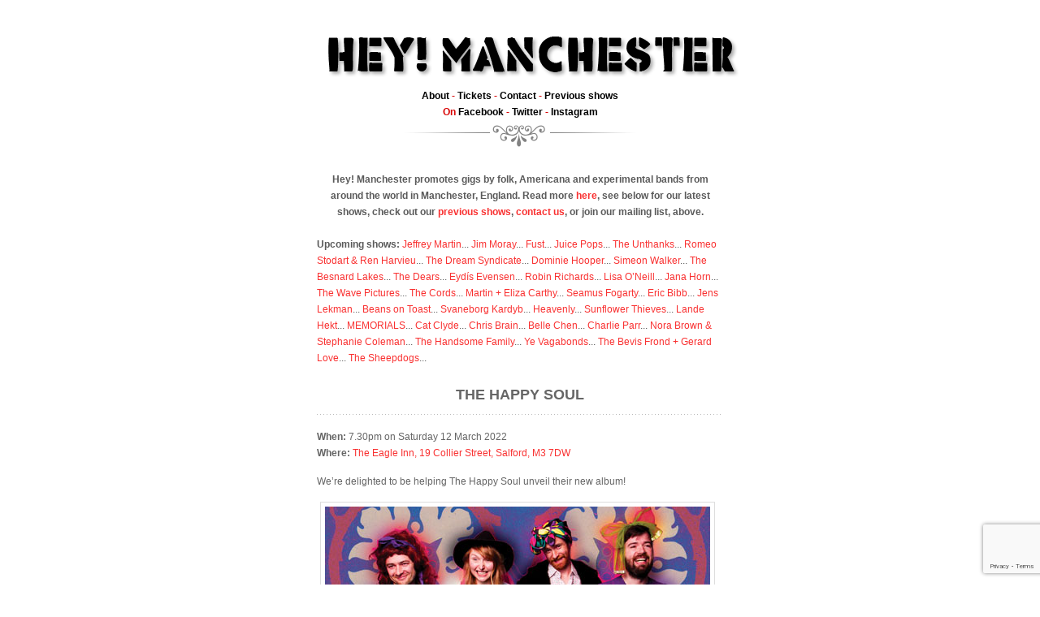

--- FILE ---
content_type: text/html; charset=UTF-8
request_url: https://www.heymanchester.com/the-happy-soul-2
body_size: 42182
content:
<!DOCTYPE html PUBLIC "-//W3C//DTD XHTML 1.0 Transitional//EN"
    "http://www.w3.org/TR/xhtml1/DTD/xhtml1-transitional.dtd">
<html xmlns="http://www.w3.org/1999/xhtml">
<head profile="http://gmpg.org/xfn/11">
<meta http-equiv="Content-Type" content="text/html; charset=UTF-8" />
<title>
	The Happy Soul | Hey! Manchester |  Hey! Manchester | Americana, folk, indie and alternative gig promoters in the rainy city</title>	


<style type="text/css" media="screen">
		@import url( https://www.heymanchester.com/wp/wp-content/themes/merdeka/style.css?v=1.3 );
	</style>

<meta name='robots' content='index, follow, max-image-preview:large, max-snippet:-1, max-video-preview:-1' />

	<!-- This site is optimized with the Yoast SEO plugin v26.6 - https://yoast.com/wordpress/plugins/seo/ -->
	<link rel="canonical" href="https://www.heymanchester.com/the-happy-soul-2" />
	<meta property="og:locale" content="en_US" />
	<meta property="og:type" content="article" />
	<meta property="og:title" content="The Happy Soul | Hey! Manchester" />
	<meta property="og:description" content="When: 7.30pm on Saturday 12 March 2022 Where: The Eagle Inn, 19 Collier Street, Salford, M3 7DW We&#8217;re delighted to be helping The Happy Soul unveil their new album! The Happy Soul proudly present the first live performance of their third LP, Golden Wander. The Happy Soul have a curious blend of influences. At one moment soft [&hellip;]" />
	<meta property="og:url" content="https://www.heymanchester.com/the-happy-soul-2" />
	<meta property="og:site_name" content="Hey! Manchester" />
	<meta property="article:publisher" content="https://www.facebook.com/heymanchester/" />
	<meta property="article:published_time" content="2005-12-31T14:25:13+00:00" />
	<meta property="article:modified_time" content="2022-03-17T11:36:07+00:00" />
	<meta property="og:image" content="https://www.heymanchester.com/wp/files/The-Happy-Soul-Eagle-Manchester.jpg" />
	<meta name="author" content="Webmaster" />
	<meta name="twitter:card" content="summary_large_image" />
	<meta name="twitter:creator" content="@heymanchester" />
	<meta name="twitter:site" content="@heymanchester" />
	<meta name="twitter:label1" content="Written by" />
	<meta name="twitter:data1" content="Webmaster" />
	<meta name="twitter:label2" content="Est. reading time" />
	<meta name="twitter:data2" content="2 minutes" />
	<script type="application/ld+json" class="yoast-schema-graph">{"@context":"https://schema.org","@graph":[{"@type":"Article","@id":"https://www.heymanchester.com/the-happy-soul-2#article","isPartOf":{"@id":"https://www.heymanchester.com/the-happy-soul-2"},"author":{"name":"Webmaster","@id":"https://www.heymanchester.com/#/schema/person/325b7a5d7ff174d881afe84e21a224aa"},"headline":"The Happy Soul","datePublished":"2005-12-31T14:25:13+00:00","dateModified":"2022-03-17T11:36:07+00:00","mainEntityOfPage":{"@id":"https://www.heymanchester.com/the-happy-soul-2"},"wordCount":294,"publisher":{"@id":"https://www.heymanchester.com/#organization"},"image":{"@id":"https://www.heymanchester.com/the-happy-soul-2#primaryimage"},"thumbnailUrl":"https://www.heymanchester.com/wp/files/The-Happy-Soul-Eagle-Manchester.jpg","articleSection":["Previous"],"inLanguage":"en-US"},{"@type":"WebPage","@id":"https://www.heymanchester.com/the-happy-soul-2","url":"https://www.heymanchester.com/the-happy-soul-2","name":"The Happy Soul | Hey! Manchester","isPartOf":{"@id":"https://www.heymanchester.com/#website"},"primaryImageOfPage":{"@id":"https://www.heymanchester.com/the-happy-soul-2#primaryimage"},"image":{"@id":"https://www.heymanchester.com/the-happy-soul-2#primaryimage"},"thumbnailUrl":"https://www.heymanchester.com/wp/files/The-Happy-Soul-Eagle-Manchester.jpg","datePublished":"2005-12-31T14:25:13+00:00","dateModified":"2022-03-17T11:36:07+00:00","breadcrumb":{"@id":"https://www.heymanchester.com/the-happy-soul-2#breadcrumb"},"inLanguage":"en-US","potentialAction":[{"@type":"ReadAction","target":["https://www.heymanchester.com/the-happy-soul-2"]}]},{"@type":"ImageObject","inLanguage":"en-US","@id":"https://www.heymanchester.com/the-happy-soul-2#primaryimage","url":"https://www.heymanchester.com/wp/files/The-Happy-Soul-Eagle-Manchester.jpg","contentUrl":"https://www.heymanchester.com/wp/files/The-Happy-Soul-Eagle-Manchester.jpg","width":474,"height":183},{"@type":"BreadcrumbList","@id":"https://www.heymanchester.com/the-happy-soul-2#breadcrumb","itemListElement":[{"@type":"ListItem","position":1,"name":"Home","item":"https://www.heymanchester.com/"},{"@type":"ListItem","position":2,"name":"The Happy Soul"}]},{"@type":"WebSite","@id":"https://www.heymanchester.com/#website","url":"https://www.heymanchester.com/","name":"Hey! Manchester","description":"Americana, folk, indie and alternative gig promoters in the rainy city","publisher":{"@id":"https://www.heymanchester.com/#organization"},"potentialAction":[{"@type":"SearchAction","target":{"@type":"EntryPoint","urlTemplate":"https://www.heymanchester.com/?s={search_term_string}"},"query-input":{"@type":"PropertyValueSpecification","valueRequired":true,"valueName":"search_term_string"}}],"inLanguage":"en-US"},{"@type":"Organization","@id":"https://www.heymanchester.com/#organization","name":"Hey! Manchester","url":"https://www.heymanchester.com/","logo":{"@type":"ImageObject","inLanguage":"en-US","@id":"https://www.heymanchester.com/#/schema/logo/image/","url":"https://www.heymanchester.com/wp/files/hey-manchester-logo-SQUARE.png","contentUrl":"https://www.heymanchester.com/wp/files/hey-manchester-logo-SQUARE.png","width":564,"height":564,"caption":"Hey! Manchester"},"image":{"@id":"https://www.heymanchester.com/#/schema/logo/image/"},"sameAs":["https://www.facebook.com/heymanchester/","https://x.com/heymanchester"]},{"@type":"Person","@id":"https://www.heymanchester.com/#/schema/person/325b7a5d7ff174d881afe84e21a224aa","name":"Webmaster","image":{"@type":"ImageObject","inLanguage":"en-US","@id":"https://www.heymanchester.com/#/schema/person/image/","url":"https://secure.gravatar.com/avatar/56e5eba5eb1844fb40d4ef6850aa1a5bc1886627dcabb46c7e6914b92fc52545?s=96&d=mm&r=g","contentUrl":"https://secure.gravatar.com/avatar/56e5eba5eb1844fb40d4ef6850aa1a5bc1886627dcabb46c7e6914b92fc52545?s=96&d=mm&r=g","caption":"Webmaster"}}]}</script>
	<!-- / Yoast SEO plugin. -->


<link rel="alternate" type="application/rss+xml" title="Hey! Manchester &raquo; The Happy Soul Comments Feed" href="https://www.heymanchester.com/the-happy-soul-2/feed" />
<link rel="alternate" title="oEmbed (JSON)" type="application/json+oembed" href="https://www.heymanchester.com/wp-json/oembed/1.0/embed?url=https%3A%2F%2Fwww.heymanchester.com%2Fthe-happy-soul-2" />
<link rel="alternate" title="oEmbed (XML)" type="text/xml+oembed" href="https://www.heymanchester.com/wp-json/oembed/1.0/embed?url=https%3A%2F%2Fwww.heymanchester.com%2Fthe-happy-soul-2&#038;format=xml" />
<style id='wp-img-auto-sizes-contain-inline-css' type='text/css'>
img:is([sizes=auto i],[sizes^="auto," i]){contain-intrinsic-size:3000px 1500px}
/*# sourceURL=wp-img-auto-sizes-contain-inline-css */
</style>
<style id='wp-emoji-styles-inline-css' type='text/css'>

	img.wp-smiley, img.emoji {
		display: inline !important;
		border: none !important;
		box-shadow: none !important;
		height: 1em !important;
		width: 1em !important;
		margin: 0 0.07em !important;
		vertical-align: -0.1em !important;
		background: none !important;
		padding: 0 !important;
	}
/*# sourceURL=wp-emoji-styles-inline-css */
</style>
<style id='wp-block-library-inline-css' type='text/css'>
:root{--wp-block-synced-color:#7a00df;--wp-block-synced-color--rgb:122,0,223;--wp-bound-block-color:var(--wp-block-synced-color);--wp-editor-canvas-background:#ddd;--wp-admin-theme-color:#007cba;--wp-admin-theme-color--rgb:0,124,186;--wp-admin-theme-color-darker-10:#006ba1;--wp-admin-theme-color-darker-10--rgb:0,107,160.5;--wp-admin-theme-color-darker-20:#005a87;--wp-admin-theme-color-darker-20--rgb:0,90,135;--wp-admin-border-width-focus:2px}@media (min-resolution:192dpi){:root{--wp-admin-border-width-focus:1.5px}}.wp-element-button{cursor:pointer}:root .has-very-light-gray-background-color{background-color:#eee}:root .has-very-dark-gray-background-color{background-color:#313131}:root .has-very-light-gray-color{color:#eee}:root .has-very-dark-gray-color{color:#313131}:root .has-vivid-green-cyan-to-vivid-cyan-blue-gradient-background{background:linear-gradient(135deg,#00d084,#0693e3)}:root .has-purple-crush-gradient-background{background:linear-gradient(135deg,#34e2e4,#4721fb 50%,#ab1dfe)}:root .has-hazy-dawn-gradient-background{background:linear-gradient(135deg,#faaca8,#dad0ec)}:root .has-subdued-olive-gradient-background{background:linear-gradient(135deg,#fafae1,#67a671)}:root .has-atomic-cream-gradient-background{background:linear-gradient(135deg,#fdd79a,#004a59)}:root .has-nightshade-gradient-background{background:linear-gradient(135deg,#330968,#31cdcf)}:root .has-midnight-gradient-background{background:linear-gradient(135deg,#020381,#2874fc)}:root{--wp--preset--font-size--normal:16px;--wp--preset--font-size--huge:42px}.has-regular-font-size{font-size:1em}.has-larger-font-size{font-size:2.625em}.has-normal-font-size{font-size:var(--wp--preset--font-size--normal)}.has-huge-font-size{font-size:var(--wp--preset--font-size--huge)}.has-text-align-center{text-align:center}.has-text-align-left{text-align:left}.has-text-align-right{text-align:right}.has-fit-text{white-space:nowrap!important}#end-resizable-editor-section{display:none}.aligncenter{clear:both}.items-justified-left{justify-content:flex-start}.items-justified-center{justify-content:center}.items-justified-right{justify-content:flex-end}.items-justified-space-between{justify-content:space-between}.screen-reader-text{border:0;clip-path:inset(50%);height:1px;margin:-1px;overflow:hidden;padding:0;position:absolute;width:1px;word-wrap:normal!important}.screen-reader-text:focus{background-color:#ddd;clip-path:none;color:#444;display:block;font-size:1em;height:auto;left:5px;line-height:normal;padding:15px 23px 14px;text-decoration:none;top:5px;width:auto;z-index:100000}html :where(.has-border-color){border-style:solid}html :where([style*=border-top-color]){border-top-style:solid}html :where([style*=border-right-color]){border-right-style:solid}html :where([style*=border-bottom-color]){border-bottom-style:solid}html :where([style*=border-left-color]){border-left-style:solid}html :where([style*=border-width]){border-style:solid}html :where([style*=border-top-width]){border-top-style:solid}html :where([style*=border-right-width]){border-right-style:solid}html :where([style*=border-bottom-width]){border-bottom-style:solid}html :where([style*=border-left-width]){border-left-style:solid}html :where(img[class*=wp-image-]){height:auto;max-width:100%}:where(figure){margin:0 0 1em}html :where(.is-position-sticky){--wp-admin--admin-bar--position-offset:var(--wp-admin--admin-bar--height,0px)}@media screen and (max-width:600px){html :where(.is-position-sticky){--wp-admin--admin-bar--position-offset:0px}}

/*# sourceURL=wp-block-library-inline-css */
</style><style id='global-styles-inline-css' type='text/css'>
:root{--wp--preset--aspect-ratio--square: 1;--wp--preset--aspect-ratio--4-3: 4/3;--wp--preset--aspect-ratio--3-4: 3/4;--wp--preset--aspect-ratio--3-2: 3/2;--wp--preset--aspect-ratio--2-3: 2/3;--wp--preset--aspect-ratio--16-9: 16/9;--wp--preset--aspect-ratio--9-16: 9/16;--wp--preset--color--black: #000000;--wp--preset--color--cyan-bluish-gray: #abb8c3;--wp--preset--color--white: #ffffff;--wp--preset--color--pale-pink: #f78da7;--wp--preset--color--vivid-red: #cf2e2e;--wp--preset--color--luminous-vivid-orange: #ff6900;--wp--preset--color--luminous-vivid-amber: #fcb900;--wp--preset--color--light-green-cyan: #7bdcb5;--wp--preset--color--vivid-green-cyan: #00d084;--wp--preset--color--pale-cyan-blue: #8ed1fc;--wp--preset--color--vivid-cyan-blue: #0693e3;--wp--preset--color--vivid-purple: #9b51e0;--wp--preset--gradient--vivid-cyan-blue-to-vivid-purple: linear-gradient(135deg,rgb(6,147,227) 0%,rgb(155,81,224) 100%);--wp--preset--gradient--light-green-cyan-to-vivid-green-cyan: linear-gradient(135deg,rgb(122,220,180) 0%,rgb(0,208,130) 100%);--wp--preset--gradient--luminous-vivid-amber-to-luminous-vivid-orange: linear-gradient(135deg,rgb(252,185,0) 0%,rgb(255,105,0) 100%);--wp--preset--gradient--luminous-vivid-orange-to-vivid-red: linear-gradient(135deg,rgb(255,105,0) 0%,rgb(207,46,46) 100%);--wp--preset--gradient--very-light-gray-to-cyan-bluish-gray: linear-gradient(135deg,rgb(238,238,238) 0%,rgb(169,184,195) 100%);--wp--preset--gradient--cool-to-warm-spectrum: linear-gradient(135deg,rgb(74,234,220) 0%,rgb(151,120,209) 20%,rgb(207,42,186) 40%,rgb(238,44,130) 60%,rgb(251,105,98) 80%,rgb(254,248,76) 100%);--wp--preset--gradient--blush-light-purple: linear-gradient(135deg,rgb(255,206,236) 0%,rgb(152,150,240) 100%);--wp--preset--gradient--blush-bordeaux: linear-gradient(135deg,rgb(254,205,165) 0%,rgb(254,45,45) 50%,rgb(107,0,62) 100%);--wp--preset--gradient--luminous-dusk: linear-gradient(135deg,rgb(255,203,112) 0%,rgb(199,81,192) 50%,rgb(65,88,208) 100%);--wp--preset--gradient--pale-ocean: linear-gradient(135deg,rgb(255,245,203) 0%,rgb(182,227,212) 50%,rgb(51,167,181) 100%);--wp--preset--gradient--electric-grass: linear-gradient(135deg,rgb(202,248,128) 0%,rgb(113,206,126) 100%);--wp--preset--gradient--midnight: linear-gradient(135deg,rgb(2,3,129) 0%,rgb(40,116,252) 100%);--wp--preset--font-size--small: 13px;--wp--preset--font-size--medium: 20px;--wp--preset--font-size--large: 36px;--wp--preset--font-size--x-large: 42px;--wp--preset--spacing--20: 0.44rem;--wp--preset--spacing--30: 0.67rem;--wp--preset--spacing--40: 1rem;--wp--preset--spacing--50: 1.5rem;--wp--preset--spacing--60: 2.25rem;--wp--preset--spacing--70: 3.38rem;--wp--preset--spacing--80: 5.06rem;--wp--preset--shadow--natural: 6px 6px 9px rgba(0, 0, 0, 0.2);--wp--preset--shadow--deep: 12px 12px 50px rgba(0, 0, 0, 0.4);--wp--preset--shadow--sharp: 6px 6px 0px rgba(0, 0, 0, 0.2);--wp--preset--shadow--outlined: 6px 6px 0px -3px rgb(255, 255, 255), 6px 6px rgb(0, 0, 0);--wp--preset--shadow--crisp: 6px 6px 0px rgb(0, 0, 0);}:where(.is-layout-flex){gap: 0.5em;}:where(.is-layout-grid){gap: 0.5em;}body .is-layout-flex{display: flex;}.is-layout-flex{flex-wrap: wrap;align-items: center;}.is-layout-flex > :is(*, div){margin: 0;}body .is-layout-grid{display: grid;}.is-layout-grid > :is(*, div){margin: 0;}:where(.wp-block-columns.is-layout-flex){gap: 2em;}:where(.wp-block-columns.is-layout-grid){gap: 2em;}:where(.wp-block-post-template.is-layout-flex){gap: 1.25em;}:where(.wp-block-post-template.is-layout-grid){gap: 1.25em;}.has-black-color{color: var(--wp--preset--color--black) !important;}.has-cyan-bluish-gray-color{color: var(--wp--preset--color--cyan-bluish-gray) !important;}.has-white-color{color: var(--wp--preset--color--white) !important;}.has-pale-pink-color{color: var(--wp--preset--color--pale-pink) !important;}.has-vivid-red-color{color: var(--wp--preset--color--vivid-red) !important;}.has-luminous-vivid-orange-color{color: var(--wp--preset--color--luminous-vivid-orange) !important;}.has-luminous-vivid-amber-color{color: var(--wp--preset--color--luminous-vivid-amber) !important;}.has-light-green-cyan-color{color: var(--wp--preset--color--light-green-cyan) !important;}.has-vivid-green-cyan-color{color: var(--wp--preset--color--vivid-green-cyan) !important;}.has-pale-cyan-blue-color{color: var(--wp--preset--color--pale-cyan-blue) !important;}.has-vivid-cyan-blue-color{color: var(--wp--preset--color--vivid-cyan-blue) !important;}.has-vivid-purple-color{color: var(--wp--preset--color--vivid-purple) !important;}.has-black-background-color{background-color: var(--wp--preset--color--black) !important;}.has-cyan-bluish-gray-background-color{background-color: var(--wp--preset--color--cyan-bluish-gray) !important;}.has-white-background-color{background-color: var(--wp--preset--color--white) !important;}.has-pale-pink-background-color{background-color: var(--wp--preset--color--pale-pink) !important;}.has-vivid-red-background-color{background-color: var(--wp--preset--color--vivid-red) !important;}.has-luminous-vivid-orange-background-color{background-color: var(--wp--preset--color--luminous-vivid-orange) !important;}.has-luminous-vivid-amber-background-color{background-color: var(--wp--preset--color--luminous-vivid-amber) !important;}.has-light-green-cyan-background-color{background-color: var(--wp--preset--color--light-green-cyan) !important;}.has-vivid-green-cyan-background-color{background-color: var(--wp--preset--color--vivid-green-cyan) !important;}.has-pale-cyan-blue-background-color{background-color: var(--wp--preset--color--pale-cyan-blue) !important;}.has-vivid-cyan-blue-background-color{background-color: var(--wp--preset--color--vivid-cyan-blue) !important;}.has-vivid-purple-background-color{background-color: var(--wp--preset--color--vivid-purple) !important;}.has-black-border-color{border-color: var(--wp--preset--color--black) !important;}.has-cyan-bluish-gray-border-color{border-color: var(--wp--preset--color--cyan-bluish-gray) !important;}.has-white-border-color{border-color: var(--wp--preset--color--white) !important;}.has-pale-pink-border-color{border-color: var(--wp--preset--color--pale-pink) !important;}.has-vivid-red-border-color{border-color: var(--wp--preset--color--vivid-red) !important;}.has-luminous-vivid-orange-border-color{border-color: var(--wp--preset--color--luminous-vivid-orange) !important;}.has-luminous-vivid-amber-border-color{border-color: var(--wp--preset--color--luminous-vivid-amber) !important;}.has-light-green-cyan-border-color{border-color: var(--wp--preset--color--light-green-cyan) !important;}.has-vivid-green-cyan-border-color{border-color: var(--wp--preset--color--vivid-green-cyan) !important;}.has-pale-cyan-blue-border-color{border-color: var(--wp--preset--color--pale-cyan-blue) !important;}.has-vivid-cyan-blue-border-color{border-color: var(--wp--preset--color--vivid-cyan-blue) !important;}.has-vivid-purple-border-color{border-color: var(--wp--preset--color--vivid-purple) !important;}.has-vivid-cyan-blue-to-vivid-purple-gradient-background{background: var(--wp--preset--gradient--vivid-cyan-blue-to-vivid-purple) !important;}.has-light-green-cyan-to-vivid-green-cyan-gradient-background{background: var(--wp--preset--gradient--light-green-cyan-to-vivid-green-cyan) !important;}.has-luminous-vivid-amber-to-luminous-vivid-orange-gradient-background{background: var(--wp--preset--gradient--luminous-vivid-amber-to-luminous-vivid-orange) !important;}.has-luminous-vivid-orange-to-vivid-red-gradient-background{background: var(--wp--preset--gradient--luminous-vivid-orange-to-vivid-red) !important;}.has-very-light-gray-to-cyan-bluish-gray-gradient-background{background: var(--wp--preset--gradient--very-light-gray-to-cyan-bluish-gray) !important;}.has-cool-to-warm-spectrum-gradient-background{background: var(--wp--preset--gradient--cool-to-warm-spectrum) !important;}.has-blush-light-purple-gradient-background{background: var(--wp--preset--gradient--blush-light-purple) !important;}.has-blush-bordeaux-gradient-background{background: var(--wp--preset--gradient--blush-bordeaux) !important;}.has-luminous-dusk-gradient-background{background: var(--wp--preset--gradient--luminous-dusk) !important;}.has-pale-ocean-gradient-background{background: var(--wp--preset--gradient--pale-ocean) !important;}.has-electric-grass-gradient-background{background: var(--wp--preset--gradient--electric-grass) !important;}.has-midnight-gradient-background{background: var(--wp--preset--gradient--midnight) !important;}.has-small-font-size{font-size: var(--wp--preset--font-size--small) !important;}.has-medium-font-size{font-size: var(--wp--preset--font-size--medium) !important;}.has-large-font-size{font-size: var(--wp--preset--font-size--large) !important;}.has-x-large-font-size{font-size: var(--wp--preset--font-size--x-large) !important;}
/*# sourceURL=global-styles-inline-css */
</style>

<style id='classic-theme-styles-inline-css' type='text/css'>
/*! This file is auto-generated */
.wp-block-button__link{color:#fff;background-color:#32373c;border-radius:9999px;box-shadow:none;text-decoration:none;padding:calc(.667em + 2px) calc(1.333em + 2px);font-size:1.125em}.wp-block-file__button{background:#32373c;color:#fff;text-decoration:none}
/*# sourceURL=/wp-includes/css/classic-themes.min.css */
</style>
<link rel='stylesheet' id='contact-form-7-css' href='https://www.heymanchester.com/wp/wp-content/plugins/contact-form-7/includes/css/styles.css?ver=6.1.4' type='text/css' media='all' />
<script type="text/javascript" id="altcha-widget-custom-options-js-after">
/* <![CDATA[ */
(() => { window.ALTCHA_WIDGET_ATTRS = {"challengeurl":"https:\/\/www.heymanchester.com\/wp-json\/altcha\/v1\/challenge","strings":"{\"error\":\"Verification failed. Try again later.\",\"footer\":\"Protected by <a href=\\\"https:\\\/\\\/altcha.org\\\/\\\" target=\\\"_blank\\\">ALTCHA<\\\/a>\",\"label\":\"I'm not a robot\",\"verified\":\"Verified\",\"verifying\":\"Verifying...\",\"waitAlert\":\"Verifying... please wait.\"}","hidefooter":"1"}; })();
//# sourceURL=altcha-widget-custom-options-js-after
/* ]]> */
</script>
<link rel="https://api.w.org/" href="https://www.heymanchester.com/wp-json/" /><link rel="alternate" title="JSON" type="application/json" href="https://www.heymanchester.com/wp-json/wp/v2/posts/15236" /><link rel="EditURI" type="application/rsd+xml" title="RSD" href="https://www.heymanchester.com/wp/xmlrpc.php?rsd" />
<meta name="generator" content="WordPress 6.9" />
<link rel='shortlink' href='https://www.heymanchester.com/?p=15236' />
<!-- HFCM by 99 Robots - Snippet # 1: GA4 -->
<!-- Global site tag (gtag.js) - Google Analytics -->
<script async src="https://www.googletagmanager.com/gtag/js?id=UA-1588951-2"></script>
<script>
  window.dataLayer = window.dataLayer || [];
  function gtag(){dataLayer.push(arguments);}
  gtag('js', new Date());
  gtag('config', 'UA-1588951-2');
  gtag('config', 'G-RFR6EZV3QP');
</script>
<!-- /end HFCM by 99 Robots -->

</head>
<body>
<!--<div id="js">
<a id="toggle" href="#" onclick="toggelopen()" title="" >Click here</a></div>-->
<div id="container">
<div id="header">
<h1><a href="https://www.heymanchester.com" ><center><img src="https://www.heymanchester.com/webimg/heyman.png" border="0" style="border: 0px;"></center></a>
</h1><!--[if IE]>
<style>
#mc_embed_signup fieldset {
position: relative;
}
#mc_embed_signup legend {
position: absolute;
top: 1em;
left: .2em;
}
</style>
<![endif]--> 



<strong><a href="http://www.heymanchester.com/about">About</a> - <a href="http://heymanchester.seetickets.com/promoter/hey-manchester/6063/default/1/200">Tickets</a> - <a href="http://www.heymanchester.com/about#contact">Contact</a> - <a href="http://www.heymanchester.com/previous-shows">Previous shows</a><br />
On <a href="https://www.facebook.com/groups/41932213448/">Facebook</a> - <a href="http://www.twitter.com/heymanchester">Twitter</a><!-- - <a href="https://detour.songkick.com/users/heymanchester">Songkick Detour</a>--> - <a href="https://www.instagram.com/heymcrgigs/">Instagram</a></strong>
</div>
<center><br>
<strong>Hey! Manchester promotes gigs by folk, Americana and experimental bands from around the world in Manchester, England. Read more <a href="http://www.heymanchester.com/about">here</a>, see below for our latest shows, check out our <a href="http://www.heymanchester.com/previous-shows">previous shows</a>, <a href="http://www.heymanchester.com/about#contact">contact us</a>, or join our mailing list, above.</strong>
<br><br>
</center>

<strong>Upcoming shows:</strong>  	<a href='https://www.heymanchester.com/jeffrey-martin-2'>Jeffrey Martin</a>...
	<a href='https://www.heymanchester.com/jim-moray-2'>Jim Moray</a>...
	<a href='https://www.heymanchester.com/fust'>Fust</a>...
	<a href='https://www.heymanchester.com/juice-pops'>Juice Pops</a>...
	<a href='https://www.heymanchester.com/the-unthanks-7'>The Unthanks</a>...
	<a href='https://www.heymanchester.com/romeo-stodart-ren-harvieu-2'>Romeo Stodart &#038; Ren Harvieu</a>...
	<a href='https://www.heymanchester.com/the-dream-syndicate-2'>The Dream Syndicate</a>...
	<a href='https://www.heymanchester.com/dominie-hooper-2'>Dominie Hooper</a>...
	<a href='https://www.heymanchester.com/simeon-walker-2'>Simeon Walker</a>...
	<a href='https://www.heymanchester.com/the-besnard-lakes-6'>The Besnard Lakes</a>...
	<a href='https://www.heymanchester.com/the-dears-3'>The Dears</a>...
	<a href='https://www.heymanchester.com/eydis-evensen'>Eydís Evensen</a>...
	<a href='https://www.heymanchester.com/robin-richards-2'>Robin Richards</a>...
	<a href='https://www.heymanchester.com/lisa-oneill'>Lisa O&#8217;Neill</a>...
	<a href='https://www.heymanchester.com/jana-horn'>Jana Horn</a>...
	<a href='https://www.heymanchester.com/the-wave-pictures-15'>The Wave Pictures</a>...
	<a href='https://www.heymanchester.com/the-cords'>The Cords</a>...
	<a href='https://www.heymanchester.com/martin-eliza-carthy'>Martin + Eliza Carthy</a>...
	<a href='https://www.heymanchester.com/seamus-fogarty-2'>Seamus Fogarty</a>...
	<a href='https://www.heymanchester.com/eric-bibb-2'>Eric Bibb</a>...
	<a href='https://www.heymanchester.com/jens-lekman-8'>Jens Lekman</a>...
	<a href='https://www.heymanchester.com/beans-on-toast-14'>Beans on Toast</a>...
	<a href='https://www.heymanchester.com/svaneborg-kardyb-2'>Svaneborg Kardyb</a>...
	<a href='https://www.heymanchester.com/heavenly'>Heavenly</a>...
	<a href='https://www.heymanchester.com/sunflower-thieves'>Sunflower Thieves</a>...
	<a href='https://www.heymanchester.com/lande-hekt-2'>Lande Hekt</a>...
	<a href='https://www.heymanchester.com/memorials'>MEMORIALS</a>...
	<a href='https://www.heymanchester.com/cat-clyde-2'>Cat Clyde</a>...
	<a href='https://www.heymanchester.com/chris-brain-3'>Chris Brain</a>...
	<a href='https://www.heymanchester.com/belle-chen'>Belle Chen</a>...
	<a href='https://www.heymanchester.com/charlie-parr-3'>Charlie Parr</a>...
	<a href='https://www.heymanchester.com/nora-brown-stephanie-coleman'>Nora Brown &#038; Stephanie Coleman</a>...
	<a href='https://www.heymanchester.com/the-handsome-family-8'>The Handsome Family</a>...
	<a href='https://www.heymanchester.com/ye-vagabonds-4'>Ye Vagabonds</a>...
	<a href='https://www.heymanchester.com/the-bevis-frond-gerard-love'>The Bevis Frond + Gerard Love</a>...
	<a href='https://www.heymanchester.com/the-sheepdogs-8'>The Sheepdogs</a>...
<div class="clear"></div>



<div class="entry">

<div class="info"><h2><a href="https://www.heymanchester.com/the-happy-soul-2#info" rel="bookmark" id="info">The Happy Soul</a></h2>
</div>
<div class="clear"></div>
</div>


<div class="post">
		<p><strong>When:</strong> 7.30pm on Saturday 12 March 2022<br />
<strong>Where:</strong> <a href="https://goo.gl/maps/PDYRi">The Eagle Inn, 19 Collier Street, Salford, M3 7DW</a></p>
<p>We&#8217;re delighted to be helping The Happy Soul unveil their new album!</p>
<p><img fetchpriority="high" decoding="async" class="alignnone size-full wp-image-15237" src="https://www.heymanchester.com/wp/files/The-Happy-Soul-Eagle-Manchester.jpg" alt="" width="474" height="183" /></p>
<p><a href="https://www.facebook.com/thehappysoul"><strong>The Happy Soul</strong></a> proudly present the first live performance of their third LP, <strong>Golden Wander</strong>.</p>
<p><iframe title="The Happy Soul - There&#039;s Clearly Nothing Wrong" width="500" height="281" src="https://www.youtube.com/embed/iHlKHub5umw?feature=oembed" frameborder="0" allow="accelerometer; autoplay; clipboard-write; encrypted-media; gyroscope; picture-in-picture; web-share" referrerpolicy="strict-origin-when-cross-origin" allowfullscreen></iframe></p>
<p>The Happy Soul have a curious blend of influences. At one moment soft and hushed, much like <strong>Nina Simone</strong> at her most blue, the next frantic and angular like the twin guitars of <strong>Television</strong>. Their understanding of the subversion of pop music is writ large across their back catalogue in bold, garish colours.</p>
<blockquote><p>‘<strong>Big Wow</strong>, the second album from The Happy Soul, is an enjoyable blend of strong harmonies, pop panache and swingin’ highs relived, when necessary, by just the right amount of melancholy dreaminess. Influences include <strong>Frank Zappa, Jake Thackray, Mahalia Jackson, Scott Walker, Nilsson </strong>and<strong> The Beach Boys </strong>&#8211; all of which the band is able to synthesise into a cohesive and robust sound&#8217; &#8211; Adam Lowe, Vada Magazine</p></blockquote>
<blockquote><p>&#8216;Parasite is what you’d want a proper pop song to sound like, clever lyrics, a dead catchy chorus, and incredibly charming&#8217; &#8211; Jon Milton, New Music Social</p></blockquote>
<blockquote><p>‘The songs are very modern in their knowing wit, poetic surrealism and Belfast-sink melodrama. Some of them take unexpected twists and turns; others are comforting in their crafted popsong-ness. But what they all have in common is that they’ll stick in your head, become earworms and generally make themselves part of your life’ &#8211; Invisible Girl Records</p></blockquote>
<p>Support comes from <a href="https://thewellyhouseband.bandcamp.com/music"><strong>The Welly House Band</strong></a>.</p>
<p><iframe style="border: 0; width: 100%; height: 120px;" src="https://bandcamp.com/EmbeddedPlayer/album=3591926763/size=large/bgcol=ffffff/linkcol=0687f5/tracklist=false/artwork=small/transparent=true/" seamless><a href="https://thewellyhouseband.bandcamp.com/album/pants-that">Pants That by The Welly House Band</a></iframe></p>
<p><strong><a href="https://www.seetickets.com/event/the-happy-soul/eagle-inn/2153781">Buy tickets now</a>. Tickets are also available from <a href="https://dice.fm/">Dice.fm</a>, <a href="https://www.wegottickets.com/">WeGotTickets.com</a>, <a href="http://www.ticketline.co.uk/">Ticketline.co.uk</a> and on 0871 220 0260.</strong></p>
<p><strong>Attend on: <a href="https://www.facebook.com/events/432238545150989">Facebook</a></strong></p>
        <br /><!-- Sharingbutton Facebook -->
<a class="resp-sharing-button__link" href="https://facebook.com/sharer/sharer.php?u=https%3A%2F%2Fwww.heymanchester.com%2Fthe-happy-soul-2" target="_blank" aria-label="">
  <div class="resp-sharing-button resp-sharing-button--facebook resp-sharing-button--small"><div aria-hidden="true" class="resp-sharing-button__icon resp-sharing-button__icon--solid">
    <svg xmlns="http://www.w3.org/2000/svg" viewBox="0 0 24 24"><path d="M18.77 7.46H14.5v-1.9c0-.9.6-1.1 1-1.1h3V.5h-4.33C10.24.5 9.5 3.44 9.5 5.32v2.15h-3v4h3v12h5v-12h3.85l.42-4z"/></svg>
    </div>
  </div>
</a>

<!-- Sharingbutton Twitter -->
<a class="resp-sharing-button__link" href="https://twitter.com/intent/tweet/?text=The%20Happy%20Soul&amp;url=https%3A%2F%2Fwww.heymanchester.com%2Fthe-happy-soul-2" target="_blank" aria-label="">
  <div class="resp-sharing-button resp-sharing-button--twitter resp-sharing-button--small"><div aria-hidden="true" class="resp-sharing-button__icon resp-sharing-button__icon--solid">
    <svg xmlns="http://www.w3.org/2000/svg" viewBox="0 0 24 24"><path d="M23.44 4.83c-.8.37-1.5.38-2.22.02.93-.56.98-.96 1.32-2.02-.88.52-1.86.9-2.9 1.1-.82-.88-2-1.43-3.3-1.43-2.5 0-4.55 2.04-4.55 4.54 0 .36.03.7.1 1.04-3.77-.2-7.12-2-9.36-4.75-.4.67-.6 1.45-.6 2.3 0 1.56.8 2.95 2 3.77-.74-.03-1.44-.23-2.05-.57v.06c0 2.2 1.56 4.03 3.64 4.44-.67.2-1.37.2-2.06.08.58 1.8 2.26 3.12 4.25 3.16C5.78 18.1 3.37 18.74 1 18.46c2 1.3 4.4 2.04 6.97 2.04 8.35 0 12.92-6.92 12.92-12.93 0-.2 0-.4-.02-.6.9-.63 1.96-1.22 2.56-2.14z"/></svg>
    </div>
  </div>
</a>

<!-- Sharingbutton E-Mail -->
<a class="resp-sharing-button__link" href="mailto:?subject=The%20Happy%20Soul&amp;body=https%3A%2F%2Fwww.heymanchester.com%2Fthe-happy-soul-2" target="_self" aria-label="">
  <div class="resp-sharing-button resp-sharing-button--email resp-sharing-button--small"><div aria-hidden="true" class="resp-sharing-button__icon resp-sharing-button__icon--solid">
    <svg xmlns="http://www.w3.org/2000/svg" viewBox="0 0 24 24"><path d="M22 4H2C.9 4 0 4.9 0 6v12c0 1.1.9 2 2 2h20c1.1 0 2-.9 2-2V6c0-1.1-.9-2-2-2zM7.25 14.43l-3.5 2c-.08.05-.17.07-.25.07-.17 0-.34-.1-.43-.25-.14-.24-.06-.55.18-.68l3.5-2c.24-.14.55-.06.68.18.14.24.06.55-.18.68zm4.75.07c-.1 0-.2-.03-.27-.08l-8.5-5.5c-.23-.15-.3-.46-.15-.7.15-.22.46-.3.7-.14L12 13.4l8.23-5.32c.23-.15.54-.08.7.15.14.23.07.54-.16.7l-8.5 5.5c-.08.04-.17.07-.27.07zm8.93 1.75c-.1.16-.26.25-.43.25-.08 0-.17-.02-.25-.07l-3.5-2c-.24-.13-.32-.44-.18-.68s.44-.32.68-.18l3.5 2c.24.13.32.44.18.68z"/></svg>
    </div>
  </div>
</a>

        <br />
        <strong>All shows are 18+ unless otherwise stated.</strong>
</div>




<br />
	<div class="footer-upcoming">
		<strong>Upcoming shows:</strong>  	<a href='https://www.heymanchester.com/jeffrey-martin-2'>Jeffrey Martin</a>...
	<a href='https://www.heymanchester.com/jim-moray-2'>Jim Moray</a>...
	<a href='https://www.heymanchester.com/fust'>Fust</a>...
	<a href='https://www.heymanchester.com/juice-pops'>Juice Pops</a>...
	<a href='https://www.heymanchester.com/the-unthanks-7'>The Unthanks</a>...
	<a href='https://www.heymanchester.com/romeo-stodart-ren-harvieu-2'>Romeo Stodart &#038; Ren Harvieu</a>...
	<a href='https://www.heymanchester.com/the-dream-syndicate-2'>The Dream Syndicate</a>...
	<a href='https://www.heymanchester.com/dominie-hooper-2'>Dominie Hooper</a>...
	<a href='https://www.heymanchester.com/simeon-walker-2'>Simeon Walker</a>...
	<a href='https://www.heymanchester.com/the-besnard-lakes-6'>The Besnard Lakes</a>...
	<a href='https://www.heymanchester.com/the-dears-3'>The Dears</a>...
	<a href='https://www.heymanchester.com/eydis-evensen'>Eydís Evensen</a>...
	<a href='https://www.heymanchester.com/robin-richards-2'>Robin Richards</a>...
	<a href='https://www.heymanchester.com/lisa-oneill'>Lisa O&#8217;Neill</a>...
	<a href='https://www.heymanchester.com/jana-horn'>Jana Horn</a>...
	<a href='https://www.heymanchester.com/the-wave-pictures-15'>The Wave Pictures</a>...
	<a href='https://www.heymanchester.com/the-cords'>The Cords</a>...
	<a href='https://www.heymanchester.com/martin-eliza-carthy'>Martin + Eliza Carthy</a>...
	<a href='https://www.heymanchester.com/seamus-fogarty-2'>Seamus Fogarty</a>...
	<a href='https://www.heymanchester.com/eric-bibb-2'>Eric Bibb</a>...
	<a href='https://www.heymanchester.com/jens-lekman-8'>Jens Lekman</a>...
	<a href='https://www.heymanchester.com/beans-on-toast-14'>Beans on Toast</a>...
	<a href='https://www.heymanchester.com/svaneborg-kardyb-2'>Svaneborg Kardyb</a>...
	<a href='https://www.heymanchester.com/heavenly'>Heavenly</a>...
	<a href='https://www.heymanchester.com/sunflower-thieves'>Sunflower Thieves</a>...
	<a href='https://www.heymanchester.com/lande-hekt-2'>Lande Hekt</a>...
	<a href='https://www.heymanchester.com/memorials'>MEMORIALS</a>...
	<a href='https://www.heymanchester.com/cat-clyde-2'>Cat Clyde</a>...
	<a href='https://www.heymanchester.com/chris-brain-3'>Chris Brain</a>...
	<a href='https://www.heymanchester.com/belle-chen'>Belle Chen</a>...
	<a href='https://www.heymanchester.com/charlie-parr-3'>Charlie Parr</a>...
	<a href='https://www.heymanchester.com/nora-brown-stephanie-coleman'>Nora Brown &#038; Stephanie Coleman</a>...
	<a href='https://www.heymanchester.com/the-handsome-family-8'>The Handsome Family</a>...
	<a href='https://www.heymanchester.com/ye-vagabonds-4'>Ye Vagabonds</a>...
	<a href='https://www.heymanchester.com/the-bevis-frond-gerard-love'>The Bevis Frond + Gerard Love</a>...
	<a href='https://www.heymanchester.com/the-sheepdogs-8'>The Sheepdogs</a>...
	</div>
	<div class="clear"></div>
	<div>
		<!--<center><span style="font-size: 11px;">Hey! Manchester is supported by First Chop Brewing Arm.<br />
		<a href="http://www.heymanchester.com/first-chop-brewing-arm"><img src="http://www.heymanchester.com/wp/files/First-Chop-website.gif"></a>
		Read <a href="http://www.creativetourist.com/music/monthly-gig-guide/">our monthly gig guides on Creativetourist.com</a>.<br /></span></center>-->
	</div>
	<div id="header">
	</div>
</div>
<script type="speculationrules">
{"prefetch":[{"source":"document","where":{"and":[{"href_matches":"/*"},{"not":{"href_matches":["/wp/wp-*.php","/wp/wp-admin/*","/wp/files/*","/wp/wp-content/*","/wp/wp-content/plugins/*","/wp/wp-content/themes/merdeka/*","/*\\?(.+)"]}},{"not":{"selector_matches":"a[rel~=\"nofollow\"]"}},{"not":{"selector_matches":".no-prefetch, .no-prefetch a"}}]},"eagerness":"conservative"}]}
</script>
<script type="text/javascript" src="https://www.heymanchester.com/wp/wp-includes/js/dist/hooks.min.js?ver=dd5603f07f9220ed27f1" id="wp-hooks-js"></script>
<script type="text/javascript" src="https://www.heymanchester.com/wp/wp-includes/js/dist/i18n.min.js?ver=c26c3dc7bed366793375" id="wp-i18n-js"></script>
<script type="text/javascript" id="wp-i18n-js-after">
/* <![CDATA[ */
wp.i18n.setLocaleData( { 'text direction\u0004ltr': [ 'ltr' ] } );
//# sourceURL=wp-i18n-js-after
/* ]]> */
</script>
<script type="text/javascript" src="https://www.heymanchester.com/wp/wp-content/plugins/contact-form-7/includes/swv/js/index.js?ver=6.1.4" id="swv-js"></script>
<script type="text/javascript" id="contact-form-7-js-before">
/* <![CDATA[ */
var wpcf7 = {
    "api": {
        "root": "https:\/\/www.heymanchester.com\/wp-json\/",
        "namespace": "contact-form-7\/v1"
    }
};
//# sourceURL=contact-form-7-js-before
/* ]]> */
</script>
<script type="text/javascript" src="https://www.heymanchester.com/wp/wp-content/plugins/contact-form-7/includes/js/index.js?ver=6.1.4" id="contact-form-7-js"></script>
<script type="text/javascript" src="https://www.google.com/recaptcha/api.js?render=6LcEJ8sjAAAAAJhu7BxzwpT8PAP3w9XAOlJe6aBC&amp;ver=3.0" id="google-recaptcha-js"></script>
<script type="text/javascript" src="https://www.heymanchester.com/wp/wp-includes/js/dist/vendor/wp-polyfill.min.js?ver=3.15.0" id="wp-polyfill-js"></script>
<script type="text/javascript" id="wpcf7-recaptcha-js-before">
/* <![CDATA[ */
var wpcf7_recaptcha = {
    "sitekey": "6LcEJ8sjAAAAAJhu7BxzwpT8PAP3w9XAOlJe6aBC",
    "actions": {
        "homepage": "homepage",
        "contactform": "contactform"
    }
};
//# sourceURL=wpcf7-recaptcha-js-before
/* ]]> */
</script>
<script type="text/javascript" src="https://www.heymanchester.com/wp/wp-content/plugins/contact-form-7/modules/recaptcha/index.js?ver=6.1.4" id="wpcf7-recaptcha-js"></script>
<script id="wp-emoji-settings" type="application/json">
{"baseUrl":"https://s.w.org/images/core/emoji/17.0.2/72x72/","ext":".png","svgUrl":"https://s.w.org/images/core/emoji/17.0.2/svg/","svgExt":".svg","source":{"concatemoji":"https://www.heymanchester.com/wp/wp-includes/js/wp-emoji-release.min.js?ver=6.9"}}
</script>
<script type="module">
/* <![CDATA[ */
/*! This file is auto-generated */
const a=JSON.parse(document.getElementById("wp-emoji-settings").textContent),o=(window._wpemojiSettings=a,"wpEmojiSettingsSupports"),s=["flag","emoji"];function i(e){try{var t={supportTests:e,timestamp:(new Date).valueOf()};sessionStorage.setItem(o,JSON.stringify(t))}catch(e){}}function c(e,t,n){e.clearRect(0,0,e.canvas.width,e.canvas.height),e.fillText(t,0,0);t=new Uint32Array(e.getImageData(0,0,e.canvas.width,e.canvas.height).data);e.clearRect(0,0,e.canvas.width,e.canvas.height),e.fillText(n,0,0);const a=new Uint32Array(e.getImageData(0,0,e.canvas.width,e.canvas.height).data);return t.every((e,t)=>e===a[t])}function p(e,t){e.clearRect(0,0,e.canvas.width,e.canvas.height),e.fillText(t,0,0);var n=e.getImageData(16,16,1,1);for(let e=0;e<n.data.length;e++)if(0!==n.data[e])return!1;return!0}function u(e,t,n,a){switch(t){case"flag":return n(e,"\ud83c\udff3\ufe0f\u200d\u26a7\ufe0f","\ud83c\udff3\ufe0f\u200b\u26a7\ufe0f")?!1:!n(e,"\ud83c\udde8\ud83c\uddf6","\ud83c\udde8\u200b\ud83c\uddf6")&&!n(e,"\ud83c\udff4\udb40\udc67\udb40\udc62\udb40\udc65\udb40\udc6e\udb40\udc67\udb40\udc7f","\ud83c\udff4\u200b\udb40\udc67\u200b\udb40\udc62\u200b\udb40\udc65\u200b\udb40\udc6e\u200b\udb40\udc67\u200b\udb40\udc7f");case"emoji":return!a(e,"\ud83e\u1fac8")}return!1}function f(e,t,n,a){let r;const o=(r="undefined"!=typeof WorkerGlobalScope&&self instanceof WorkerGlobalScope?new OffscreenCanvas(300,150):document.createElement("canvas")).getContext("2d",{willReadFrequently:!0}),s=(o.textBaseline="top",o.font="600 32px Arial",{});return e.forEach(e=>{s[e]=t(o,e,n,a)}),s}function r(e){var t=document.createElement("script");t.src=e,t.defer=!0,document.head.appendChild(t)}a.supports={everything:!0,everythingExceptFlag:!0},new Promise(t=>{let n=function(){try{var e=JSON.parse(sessionStorage.getItem(o));if("object"==typeof e&&"number"==typeof e.timestamp&&(new Date).valueOf()<e.timestamp+604800&&"object"==typeof e.supportTests)return e.supportTests}catch(e){}return null}();if(!n){if("undefined"!=typeof Worker&&"undefined"!=typeof OffscreenCanvas&&"undefined"!=typeof URL&&URL.createObjectURL&&"undefined"!=typeof Blob)try{var e="postMessage("+f.toString()+"("+[JSON.stringify(s),u.toString(),c.toString(),p.toString()].join(",")+"));",a=new Blob([e],{type:"text/javascript"});const r=new Worker(URL.createObjectURL(a),{name:"wpTestEmojiSupports"});return void(r.onmessage=e=>{i(n=e.data),r.terminate(),t(n)})}catch(e){}i(n=f(s,u,c,p))}t(n)}).then(e=>{for(const n in e)a.supports[n]=e[n],a.supports.everything=a.supports.everything&&a.supports[n],"flag"!==n&&(a.supports.everythingExceptFlag=a.supports.everythingExceptFlag&&a.supports[n]);var t;a.supports.everythingExceptFlag=a.supports.everythingExceptFlag&&!a.supports.flag,a.supports.everything||((t=a.source||{}).concatemoji?r(t.concatemoji):t.wpemoji&&t.twemoji&&(r(t.twemoji),r(t.wpemoji)))});
//# sourceURL=https://www.heymanchester.com/wp/wp-includes/js/wp-emoji-loader.min.js
/* ]]> */
</script>
</body>
</html>

--- FILE ---
content_type: text/html; charset=utf-8
request_url: https://www.google.com/recaptcha/api2/anchor?ar=1&k=6LcEJ8sjAAAAAJhu7BxzwpT8PAP3w9XAOlJe6aBC&co=aHR0cHM6Ly93d3cuaGV5bWFuY2hlc3Rlci5jb206NDQz&hl=en&v=PoyoqOPhxBO7pBk68S4YbpHZ&size=invisible&anchor-ms=20000&execute-ms=30000&cb=iqu9qmgsm5r1
body_size: 48735
content:
<!DOCTYPE HTML><html dir="ltr" lang="en"><head><meta http-equiv="Content-Type" content="text/html; charset=UTF-8">
<meta http-equiv="X-UA-Compatible" content="IE=edge">
<title>reCAPTCHA</title>
<style type="text/css">
/* cyrillic-ext */
@font-face {
  font-family: 'Roboto';
  font-style: normal;
  font-weight: 400;
  font-stretch: 100%;
  src: url(//fonts.gstatic.com/s/roboto/v48/KFO7CnqEu92Fr1ME7kSn66aGLdTylUAMa3GUBHMdazTgWw.woff2) format('woff2');
  unicode-range: U+0460-052F, U+1C80-1C8A, U+20B4, U+2DE0-2DFF, U+A640-A69F, U+FE2E-FE2F;
}
/* cyrillic */
@font-face {
  font-family: 'Roboto';
  font-style: normal;
  font-weight: 400;
  font-stretch: 100%;
  src: url(//fonts.gstatic.com/s/roboto/v48/KFO7CnqEu92Fr1ME7kSn66aGLdTylUAMa3iUBHMdazTgWw.woff2) format('woff2');
  unicode-range: U+0301, U+0400-045F, U+0490-0491, U+04B0-04B1, U+2116;
}
/* greek-ext */
@font-face {
  font-family: 'Roboto';
  font-style: normal;
  font-weight: 400;
  font-stretch: 100%;
  src: url(//fonts.gstatic.com/s/roboto/v48/KFO7CnqEu92Fr1ME7kSn66aGLdTylUAMa3CUBHMdazTgWw.woff2) format('woff2');
  unicode-range: U+1F00-1FFF;
}
/* greek */
@font-face {
  font-family: 'Roboto';
  font-style: normal;
  font-weight: 400;
  font-stretch: 100%;
  src: url(//fonts.gstatic.com/s/roboto/v48/KFO7CnqEu92Fr1ME7kSn66aGLdTylUAMa3-UBHMdazTgWw.woff2) format('woff2');
  unicode-range: U+0370-0377, U+037A-037F, U+0384-038A, U+038C, U+038E-03A1, U+03A3-03FF;
}
/* math */
@font-face {
  font-family: 'Roboto';
  font-style: normal;
  font-weight: 400;
  font-stretch: 100%;
  src: url(//fonts.gstatic.com/s/roboto/v48/KFO7CnqEu92Fr1ME7kSn66aGLdTylUAMawCUBHMdazTgWw.woff2) format('woff2');
  unicode-range: U+0302-0303, U+0305, U+0307-0308, U+0310, U+0312, U+0315, U+031A, U+0326-0327, U+032C, U+032F-0330, U+0332-0333, U+0338, U+033A, U+0346, U+034D, U+0391-03A1, U+03A3-03A9, U+03B1-03C9, U+03D1, U+03D5-03D6, U+03F0-03F1, U+03F4-03F5, U+2016-2017, U+2034-2038, U+203C, U+2040, U+2043, U+2047, U+2050, U+2057, U+205F, U+2070-2071, U+2074-208E, U+2090-209C, U+20D0-20DC, U+20E1, U+20E5-20EF, U+2100-2112, U+2114-2115, U+2117-2121, U+2123-214F, U+2190, U+2192, U+2194-21AE, U+21B0-21E5, U+21F1-21F2, U+21F4-2211, U+2213-2214, U+2216-22FF, U+2308-230B, U+2310, U+2319, U+231C-2321, U+2336-237A, U+237C, U+2395, U+239B-23B7, U+23D0, U+23DC-23E1, U+2474-2475, U+25AF, U+25B3, U+25B7, U+25BD, U+25C1, U+25CA, U+25CC, U+25FB, U+266D-266F, U+27C0-27FF, U+2900-2AFF, U+2B0E-2B11, U+2B30-2B4C, U+2BFE, U+3030, U+FF5B, U+FF5D, U+1D400-1D7FF, U+1EE00-1EEFF;
}
/* symbols */
@font-face {
  font-family: 'Roboto';
  font-style: normal;
  font-weight: 400;
  font-stretch: 100%;
  src: url(//fonts.gstatic.com/s/roboto/v48/KFO7CnqEu92Fr1ME7kSn66aGLdTylUAMaxKUBHMdazTgWw.woff2) format('woff2');
  unicode-range: U+0001-000C, U+000E-001F, U+007F-009F, U+20DD-20E0, U+20E2-20E4, U+2150-218F, U+2190, U+2192, U+2194-2199, U+21AF, U+21E6-21F0, U+21F3, U+2218-2219, U+2299, U+22C4-22C6, U+2300-243F, U+2440-244A, U+2460-24FF, U+25A0-27BF, U+2800-28FF, U+2921-2922, U+2981, U+29BF, U+29EB, U+2B00-2BFF, U+4DC0-4DFF, U+FFF9-FFFB, U+10140-1018E, U+10190-1019C, U+101A0, U+101D0-101FD, U+102E0-102FB, U+10E60-10E7E, U+1D2C0-1D2D3, U+1D2E0-1D37F, U+1F000-1F0FF, U+1F100-1F1AD, U+1F1E6-1F1FF, U+1F30D-1F30F, U+1F315, U+1F31C, U+1F31E, U+1F320-1F32C, U+1F336, U+1F378, U+1F37D, U+1F382, U+1F393-1F39F, U+1F3A7-1F3A8, U+1F3AC-1F3AF, U+1F3C2, U+1F3C4-1F3C6, U+1F3CA-1F3CE, U+1F3D4-1F3E0, U+1F3ED, U+1F3F1-1F3F3, U+1F3F5-1F3F7, U+1F408, U+1F415, U+1F41F, U+1F426, U+1F43F, U+1F441-1F442, U+1F444, U+1F446-1F449, U+1F44C-1F44E, U+1F453, U+1F46A, U+1F47D, U+1F4A3, U+1F4B0, U+1F4B3, U+1F4B9, U+1F4BB, U+1F4BF, U+1F4C8-1F4CB, U+1F4D6, U+1F4DA, U+1F4DF, U+1F4E3-1F4E6, U+1F4EA-1F4ED, U+1F4F7, U+1F4F9-1F4FB, U+1F4FD-1F4FE, U+1F503, U+1F507-1F50B, U+1F50D, U+1F512-1F513, U+1F53E-1F54A, U+1F54F-1F5FA, U+1F610, U+1F650-1F67F, U+1F687, U+1F68D, U+1F691, U+1F694, U+1F698, U+1F6AD, U+1F6B2, U+1F6B9-1F6BA, U+1F6BC, U+1F6C6-1F6CF, U+1F6D3-1F6D7, U+1F6E0-1F6EA, U+1F6F0-1F6F3, U+1F6F7-1F6FC, U+1F700-1F7FF, U+1F800-1F80B, U+1F810-1F847, U+1F850-1F859, U+1F860-1F887, U+1F890-1F8AD, U+1F8B0-1F8BB, U+1F8C0-1F8C1, U+1F900-1F90B, U+1F93B, U+1F946, U+1F984, U+1F996, U+1F9E9, U+1FA00-1FA6F, U+1FA70-1FA7C, U+1FA80-1FA89, U+1FA8F-1FAC6, U+1FACE-1FADC, U+1FADF-1FAE9, U+1FAF0-1FAF8, U+1FB00-1FBFF;
}
/* vietnamese */
@font-face {
  font-family: 'Roboto';
  font-style: normal;
  font-weight: 400;
  font-stretch: 100%;
  src: url(//fonts.gstatic.com/s/roboto/v48/KFO7CnqEu92Fr1ME7kSn66aGLdTylUAMa3OUBHMdazTgWw.woff2) format('woff2');
  unicode-range: U+0102-0103, U+0110-0111, U+0128-0129, U+0168-0169, U+01A0-01A1, U+01AF-01B0, U+0300-0301, U+0303-0304, U+0308-0309, U+0323, U+0329, U+1EA0-1EF9, U+20AB;
}
/* latin-ext */
@font-face {
  font-family: 'Roboto';
  font-style: normal;
  font-weight: 400;
  font-stretch: 100%;
  src: url(//fonts.gstatic.com/s/roboto/v48/KFO7CnqEu92Fr1ME7kSn66aGLdTylUAMa3KUBHMdazTgWw.woff2) format('woff2');
  unicode-range: U+0100-02BA, U+02BD-02C5, U+02C7-02CC, U+02CE-02D7, U+02DD-02FF, U+0304, U+0308, U+0329, U+1D00-1DBF, U+1E00-1E9F, U+1EF2-1EFF, U+2020, U+20A0-20AB, U+20AD-20C0, U+2113, U+2C60-2C7F, U+A720-A7FF;
}
/* latin */
@font-face {
  font-family: 'Roboto';
  font-style: normal;
  font-weight: 400;
  font-stretch: 100%;
  src: url(//fonts.gstatic.com/s/roboto/v48/KFO7CnqEu92Fr1ME7kSn66aGLdTylUAMa3yUBHMdazQ.woff2) format('woff2');
  unicode-range: U+0000-00FF, U+0131, U+0152-0153, U+02BB-02BC, U+02C6, U+02DA, U+02DC, U+0304, U+0308, U+0329, U+2000-206F, U+20AC, U+2122, U+2191, U+2193, U+2212, U+2215, U+FEFF, U+FFFD;
}
/* cyrillic-ext */
@font-face {
  font-family: 'Roboto';
  font-style: normal;
  font-weight: 500;
  font-stretch: 100%;
  src: url(//fonts.gstatic.com/s/roboto/v48/KFO7CnqEu92Fr1ME7kSn66aGLdTylUAMa3GUBHMdazTgWw.woff2) format('woff2');
  unicode-range: U+0460-052F, U+1C80-1C8A, U+20B4, U+2DE0-2DFF, U+A640-A69F, U+FE2E-FE2F;
}
/* cyrillic */
@font-face {
  font-family: 'Roboto';
  font-style: normal;
  font-weight: 500;
  font-stretch: 100%;
  src: url(//fonts.gstatic.com/s/roboto/v48/KFO7CnqEu92Fr1ME7kSn66aGLdTylUAMa3iUBHMdazTgWw.woff2) format('woff2');
  unicode-range: U+0301, U+0400-045F, U+0490-0491, U+04B0-04B1, U+2116;
}
/* greek-ext */
@font-face {
  font-family: 'Roboto';
  font-style: normal;
  font-weight: 500;
  font-stretch: 100%;
  src: url(//fonts.gstatic.com/s/roboto/v48/KFO7CnqEu92Fr1ME7kSn66aGLdTylUAMa3CUBHMdazTgWw.woff2) format('woff2');
  unicode-range: U+1F00-1FFF;
}
/* greek */
@font-face {
  font-family: 'Roboto';
  font-style: normal;
  font-weight: 500;
  font-stretch: 100%;
  src: url(//fonts.gstatic.com/s/roboto/v48/KFO7CnqEu92Fr1ME7kSn66aGLdTylUAMa3-UBHMdazTgWw.woff2) format('woff2');
  unicode-range: U+0370-0377, U+037A-037F, U+0384-038A, U+038C, U+038E-03A1, U+03A3-03FF;
}
/* math */
@font-face {
  font-family: 'Roboto';
  font-style: normal;
  font-weight: 500;
  font-stretch: 100%;
  src: url(//fonts.gstatic.com/s/roboto/v48/KFO7CnqEu92Fr1ME7kSn66aGLdTylUAMawCUBHMdazTgWw.woff2) format('woff2');
  unicode-range: U+0302-0303, U+0305, U+0307-0308, U+0310, U+0312, U+0315, U+031A, U+0326-0327, U+032C, U+032F-0330, U+0332-0333, U+0338, U+033A, U+0346, U+034D, U+0391-03A1, U+03A3-03A9, U+03B1-03C9, U+03D1, U+03D5-03D6, U+03F0-03F1, U+03F4-03F5, U+2016-2017, U+2034-2038, U+203C, U+2040, U+2043, U+2047, U+2050, U+2057, U+205F, U+2070-2071, U+2074-208E, U+2090-209C, U+20D0-20DC, U+20E1, U+20E5-20EF, U+2100-2112, U+2114-2115, U+2117-2121, U+2123-214F, U+2190, U+2192, U+2194-21AE, U+21B0-21E5, U+21F1-21F2, U+21F4-2211, U+2213-2214, U+2216-22FF, U+2308-230B, U+2310, U+2319, U+231C-2321, U+2336-237A, U+237C, U+2395, U+239B-23B7, U+23D0, U+23DC-23E1, U+2474-2475, U+25AF, U+25B3, U+25B7, U+25BD, U+25C1, U+25CA, U+25CC, U+25FB, U+266D-266F, U+27C0-27FF, U+2900-2AFF, U+2B0E-2B11, U+2B30-2B4C, U+2BFE, U+3030, U+FF5B, U+FF5D, U+1D400-1D7FF, U+1EE00-1EEFF;
}
/* symbols */
@font-face {
  font-family: 'Roboto';
  font-style: normal;
  font-weight: 500;
  font-stretch: 100%;
  src: url(//fonts.gstatic.com/s/roboto/v48/KFO7CnqEu92Fr1ME7kSn66aGLdTylUAMaxKUBHMdazTgWw.woff2) format('woff2');
  unicode-range: U+0001-000C, U+000E-001F, U+007F-009F, U+20DD-20E0, U+20E2-20E4, U+2150-218F, U+2190, U+2192, U+2194-2199, U+21AF, U+21E6-21F0, U+21F3, U+2218-2219, U+2299, U+22C4-22C6, U+2300-243F, U+2440-244A, U+2460-24FF, U+25A0-27BF, U+2800-28FF, U+2921-2922, U+2981, U+29BF, U+29EB, U+2B00-2BFF, U+4DC0-4DFF, U+FFF9-FFFB, U+10140-1018E, U+10190-1019C, U+101A0, U+101D0-101FD, U+102E0-102FB, U+10E60-10E7E, U+1D2C0-1D2D3, U+1D2E0-1D37F, U+1F000-1F0FF, U+1F100-1F1AD, U+1F1E6-1F1FF, U+1F30D-1F30F, U+1F315, U+1F31C, U+1F31E, U+1F320-1F32C, U+1F336, U+1F378, U+1F37D, U+1F382, U+1F393-1F39F, U+1F3A7-1F3A8, U+1F3AC-1F3AF, U+1F3C2, U+1F3C4-1F3C6, U+1F3CA-1F3CE, U+1F3D4-1F3E0, U+1F3ED, U+1F3F1-1F3F3, U+1F3F5-1F3F7, U+1F408, U+1F415, U+1F41F, U+1F426, U+1F43F, U+1F441-1F442, U+1F444, U+1F446-1F449, U+1F44C-1F44E, U+1F453, U+1F46A, U+1F47D, U+1F4A3, U+1F4B0, U+1F4B3, U+1F4B9, U+1F4BB, U+1F4BF, U+1F4C8-1F4CB, U+1F4D6, U+1F4DA, U+1F4DF, U+1F4E3-1F4E6, U+1F4EA-1F4ED, U+1F4F7, U+1F4F9-1F4FB, U+1F4FD-1F4FE, U+1F503, U+1F507-1F50B, U+1F50D, U+1F512-1F513, U+1F53E-1F54A, U+1F54F-1F5FA, U+1F610, U+1F650-1F67F, U+1F687, U+1F68D, U+1F691, U+1F694, U+1F698, U+1F6AD, U+1F6B2, U+1F6B9-1F6BA, U+1F6BC, U+1F6C6-1F6CF, U+1F6D3-1F6D7, U+1F6E0-1F6EA, U+1F6F0-1F6F3, U+1F6F7-1F6FC, U+1F700-1F7FF, U+1F800-1F80B, U+1F810-1F847, U+1F850-1F859, U+1F860-1F887, U+1F890-1F8AD, U+1F8B0-1F8BB, U+1F8C0-1F8C1, U+1F900-1F90B, U+1F93B, U+1F946, U+1F984, U+1F996, U+1F9E9, U+1FA00-1FA6F, U+1FA70-1FA7C, U+1FA80-1FA89, U+1FA8F-1FAC6, U+1FACE-1FADC, U+1FADF-1FAE9, U+1FAF0-1FAF8, U+1FB00-1FBFF;
}
/* vietnamese */
@font-face {
  font-family: 'Roboto';
  font-style: normal;
  font-weight: 500;
  font-stretch: 100%;
  src: url(//fonts.gstatic.com/s/roboto/v48/KFO7CnqEu92Fr1ME7kSn66aGLdTylUAMa3OUBHMdazTgWw.woff2) format('woff2');
  unicode-range: U+0102-0103, U+0110-0111, U+0128-0129, U+0168-0169, U+01A0-01A1, U+01AF-01B0, U+0300-0301, U+0303-0304, U+0308-0309, U+0323, U+0329, U+1EA0-1EF9, U+20AB;
}
/* latin-ext */
@font-face {
  font-family: 'Roboto';
  font-style: normal;
  font-weight: 500;
  font-stretch: 100%;
  src: url(//fonts.gstatic.com/s/roboto/v48/KFO7CnqEu92Fr1ME7kSn66aGLdTylUAMa3KUBHMdazTgWw.woff2) format('woff2');
  unicode-range: U+0100-02BA, U+02BD-02C5, U+02C7-02CC, U+02CE-02D7, U+02DD-02FF, U+0304, U+0308, U+0329, U+1D00-1DBF, U+1E00-1E9F, U+1EF2-1EFF, U+2020, U+20A0-20AB, U+20AD-20C0, U+2113, U+2C60-2C7F, U+A720-A7FF;
}
/* latin */
@font-face {
  font-family: 'Roboto';
  font-style: normal;
  font-weight: 500;
  font-stretch: 100%;
  src: url(//fonts.gstatic.com/s/roboto/v48/KFO7CnqEu92Fr1ME7kSn66aGLdTylUAMa3yUBHMdazQ.woff2) format('woff2');
  unicode-range: U+0000-00FF, U+0131, U+0152-0153, U+02BB-02BC, U+02C6, U+02DA, U+02DC, U+0304, U+0308, U+0329, U+2000-206F, U+20AC, U+2122, U+2191, U+2193, U+2212, U+2215, U+FEFF, U+FFFD;
}
/* cyrillic-ext */
@font-face {
  font-family: 'Roboto';
  font-style: normal;
  font-weight: 900;
  font-stretch: 100%;
  src: url(//fonts.gstatic.com/s/roboto/v48/KFO7CnqEu92Fr1ME7kSn66aGLdTylUAMa3GUBHMdazTgWw.woff2) format('woff2');
  unicode-range: U+0460-052F, U+1C80-1C8A, U+20B4, U+2DE0-2DFF, U+A640-A69F, U+FE2E-FE2F;
}
/* cyrillic */
@font-face {
  font-family: 'Roboto';
  font-style: normal;
  font-weight: 900;
  font-stretch: 100%;
  src: url(//fonts.gstatic.com/s/roboto/v48/KFO7CnqEu92Fr1ME7kSn66aGLdTylUAMa3iUBHMdazTgWw.woff2) format('woff2');
  unicode-range: U+0301, U+0400-045F, U+0490-0491, U+04B0-04B1, U+2116;
}
/* greek-ext */
@font-face {
  font-family: 'Roboto';
  font-style: normal;
  font-weight: 900;
  font-stretch: 100%;
  src: url(//fonts.gstatic.com/s/roboto/v48/KFO7CnqEu92Fr1ME7kSn66aGLdTylUAMa3CUBHMdazTgWw.woff2) format('woff2');
  unicode-range: U+1F00-1FFF;
}
/* greek */
@font-face {
  font-family: 'Roboto';
  font-style: normal;
  font-weight: 900;
  font-stretch: 100%;
  src: url(//fonts.gstatic.com/s/roboto/v48/KFO7CnqEu92Fr1ME7kSn66aGLdTylUAMa3-UBHMdazTgWw.woff2) format('woff2');
  unicode-range: U+0370-0377, U+037A-037F, U+0384-038A, U+038C, U+038E-03A1, U+03A3-03FF;
}
/* math */
@font-face {
  font-family: 'Roboto';
  font-style: normal;
  font-weight: 900;
  font-stretch: 100%;
  src: url(//fonts.gstatic.com/s/roboto/v48/KFO7CnqEu92Fr1ME7kSn66aGLdTylUAMawCUBHMdazTgWw.woff2) format('woff2');
  unicode-range: U+0302-0303, U+0305, U+0307-0308, U+0310, U+0312, U+0315, U+031A, U+0326-0327, U+032C, U+032F-0330, U+0332-0333, U+0338, U+033A, U+0346, U+034D, U+0391-03A1, U+03A3-03A9, U+03B1-03C9, U+03D1, U+03D5-03D6, U+03F0-03F1, U+03F4-03F5, U+2016-2017, U+2034-2038, U+203C, U+2040, U+2043, U+2047, U+2050, U+2057, U+205F, U+2070-2071, U+2074-208E, U+2090-209C, U+20D0-20DC, U+20E1, U+20E5-20EF, U+2100-2112, U+2114-2115, U+2117-2121, U+2123-214F, U+2190, U+2192, U+2194-21AE, U+21B0-21E5, U+21F1-21F2, U+21F4-2211, U+2213-2214, U+2216-22FF, U+2308-230B, U+2310, U+2319, U+231C-2321, U+2336-237A, U+237C, U+2395, U+239B-23B7, U+23D0, U+23DC-23E1, U+2474-2475, U+25AF, U+25B3, U+25B7, U+25BD, U+25C1, U+25CA, U+25CC, U+25FB, U+266D-266F, U+27C0-27FF, U+2900-2AFF, U+2B0E-2B11, U+2B30-2B4C, U+2BFE, U+3030, U+FF5B, U+FF5D, U+1D400-1D7FF, U+1EE00-1EEFF;
}
/* symbols */
@font-face {
  font-family: 'Roboto';
  font-style: normal;
  font-weight: 900;
  font-stretch: 100%;
  src: url(//fonts.gstatic.com/s/roboto/v48/KFO7CnqEu92Fr1ME7kSn66aGLdTylUAMaxKUBHMdazTgWw.woff2) format('woff2');
  unicode-range: U+0001-000C, U+000E-001F, U+007F-009F, U+20DD-20E0, U+20E2-20E4, U+2150-218F, U+2190, U+2192, U+2194-2199, U+21AF, U+21E6-21F0, U+21F3, U+2218-2219, U+2299, U+22C4-22C6, U+2300-243F, U+2440-244A, U+2460-24FF, U+25A0-27BF, U+2800-28FF, U+2921-2922, U+2981, U+29BF, U+29EB, U+2B00-2BFF, U+4DC0-4DFF, U+FFF9-FFFB, U+10140-1018E, U+10190-1019C, U+101A0, U+101D0-101FD, U+102E0-102FB, U+10E60-10E7E, U+1D2C0-1D2D3, U+1D2E0-1D37F, U+1F000-1F0FF, U+1F100-1F1AD, U+1F1E6-1F1FF, U+1F30D-1F30F, U+1F315, U+1F31C, U+1F31E, U+1F320-1F32C, U+1F336, U+1F378, U+1F37D, U+1F382, U+1F393-1F39F, U+1F3A7-1F3A8, U+1F3AC-1F3AF, U+1F3C2, U+1F3C4-1F3C6, U+1F3CA-1F3CE, U+1F3D4-1F3E0, U+1F3ED, U+1F3F1-1F3F3, U+1F3F5-1F3F7, U+1F408, U+1F415, U+1F41F, U+1F426, U+1F43F, U+1F441-1F442, U+1F444, U+1F446-1F449, U+1F44C-1F44E, U+1F453, U+1F46A, U+1F47D, U+1F4A3, U+1F4B0, U+1F4B3, U+1F4B9, U+1F4BB, U+1F4BF, U+1F4C8-1F4CB, U+1F4D6, U+1F4DA, U+1F4DF, U+1F4E3-1F4E6, U+1F4EA-1F4ED, U+1F4F7, U+1F4F9-1F4FB, U+1F4FD-1F4FE, U+1F503, U+1F507-1F50B, U+1F50D, U+1F512-1F513, U+1F53E-1F54A, U+1F54F-1F5FA, U+1F610, U+1F650-1F67F, U+1F687, U+1F68D, U+1F691, U+1F694, U+1F698, U+1F6AD, U+1F6B2, U+1F6B9-1F6BA, U+1F6BC, U+1F6C6-1F6CF, U+1F6D3-1F6D7, U+1F6E0-1F6EA, U+1F6F0-1F6F3, U+1F6F7-1F6FC, U+1F700-1F7FF, U+1F800-1F80B, U+1F810-1F847, U+1F850-1F859, U+1F860-1F887, U+1F890-1F8AD, U+1F8B0-1F8BB, U+1F8C0-1F8C1, U+1F900-1F90B, U+1F93B, U+1F946, U+1F984, U+1F996, U+1F9E9, U+1FA00-1FA6F, U+1FA70-1FA7C, U+1FA80-1FA89, U+1FA8F-1FAC6, U+1FACE-1FADC, U+1FADF-1FAE9, U+1FAF0-1FAF8, U+1FB00-1FBFF;
}
/* vietnamese */
@font-face {
  font-family: 'Roboto';
  font-style: normal;
  font-weight: 900;
  font-stretch: 100%;
  src: url(//fonts.gstatic.com/s/roboto/v48/KFO7CnqEu92Fr1ME7kSn66aGLdTylUAMa3OUBHMdazTgWw.woff2) format('woff2');
  unicode-range: U+0102-0103, U+0110-0111, U+0128-0129, U+0168-0169, U+01A0-01A1, U+01AF-01B0, U+0300-0301, U+0303-0304, U+0308-0309, U+0323, U+0329, U+1EA0-1EF9, U+20AB;
}
/* latin-ext */
@font-face {
  font-family: 'Roboto';
  font-style: normal;
  font-weight: 900;
  font-stretch: 100%;
  src: url(//fonts.gstatic.com/s/roboto/v48/KFO7CnqEu92Fr1ME7kSn66aGLdTylUAMa3KUBHMdazTgWw.woff2) format('woff2');
  unicode-range: U+0100-02BA, U+02BD-02C5, U+02C7-02CC, U+02CE-02D7, U+02DD-02FF, U+0304, U+0308, U+0329, U+1D00-1DBF, U+1E00-1E9F, U+1EF2-1EFF, U+2020, U+20A0-20AB, U+20AD-20C0, U+2113, U+2C60-2C7F, U+A720-A7FF;
}
/* latin */
@font-face {
  font-family: 'Roboto';
  font-style: normal;
  font-weight: 900;
  font-stretch: 100%;
  src: url(//fonts.gstatic.com/s/roboto/v48/KFO7CnqEu92Fr1ME7kSn66aGLdTylUAMa3yUBHMdazQ.woff2) format('woff2');
  unicode-range: U+0000-00FF, U+0131, U+0152-0153, U+02BB-02BC, U+02C6, U+02DA, U+02DC, U+0304, U+0308, U+0329, U+2000-206F, U+20AC, U+2122, U+2191, U+2193, U+2212, U+2215, U+FEFF, U+FFFD;
}

</style>
<link rel="stylesheet" type="text/css" href="https://www.gstatic.com/recaptcha/releases/PoyoqOPhxBO7pBk68S4YbpHZ/styles__ltr.css">
<script nonce="q51qNt7AclHHzK3cYy5PIw" type="text/javascript">window['__recaptcha_api'] = 'https://www.google.com/recaptcha/api2/';</script>
<script type="text/javascript" src="https://www.gstatic.com/recaptcha/releases/PoyoqOPhxBO7pBk68S4YbpHZ/recaptcha__en.js" nonce="q51qNt7AclHHzK3cYy5PIw">
      
    </script></head>
<body><div id="rc-anchor-alert" class="rc-anchor-alert"></div>
<input type="hidden" id="recaptcha-token" value="[base64]">
<script type="text/javascript" nonce="q51qNt7AclHHzK3cYy5PIw">
      recaptcha.anchor.Main.init("[\x22ainput\x22,[\x22bgdata\x22,\x22\x22,\[base64]/[base64]/[base64]/ZyhXLGgpOnEoW04sMjEsbF0sVywwKSxoKSxmYWxzZSxmYWxzZSl9Y2F0Y2goayl7RygzNTgsVyk/[base64]/[base64]/[base64]/[base64]/[base64]/[base64]/[base64]/bmV3IEJbT10oRFswXSk6dz09Mj9uZXcgQltPXShEWzBdLERbMV0pOnc9PTM/bmV3IEJbT10oRFswXSxEWzFdLERbMl0pOnc9PTQ/[base64]/[base64]/[base64]/[base64]/[base64]\\u003d\x22,\[base64]\x22,\x22wo51wrPDh2UQwoHCoCpdLsKVS8KGUVvCkH3DocK5OsKFwqnDrcOlK8K4RMKWDwUsw5dywqbChxhPacOwwqMYwpzCk8KdETDDgcO6wo1hJVnCij9Zwo/[base64]/CqHbCm8O2ecKfwoVaQyLDl8OYw6hbw7UEw67Cl8O/U8K5VgFPTMKvw5PCpMOzwpsmasOZw5zCr8K3SmRtdcK+w4IxwqAtUMO1w4oMw4cOQcOEw745wpNvMMOFwr8/[base64]/CuGBww4bDrR5+w73DmgoqbjIpAl7CtsKEAiJNbsKEQBoewoVzPzIpdlNhH0QCw7fDlsKcwpTDtXzDtRRzwrYzw7zCu1HCm8OVw7o+DS4MKcOIw7/DnFpLw7fCq8KIblHDmsO3OsKiwrcGwrjDsnoOaCU2K3LCl1x0KMOpwpMpw6d2wpxmwpTCmMObw4hIbE0aL8O4wpVkWcK/[base64]/Cn8Oab0HDtgkNwp1rw5VpIUHDjsKRw6t4IUFfW8K5w4BPJMKhw4QuMHU/OxrDhG8cbcOdw7pKwqTCmVXCnsKMwoFtRMKNYHszfEktw7zDisOPdMKbw6PDpz9zZWDCm1lcwotlw7zDmlhDZiBbwrfCnA0kWVcXIcKkFcOSw5Y7w4PDiB3Dk1dgw4nDqx4Fw6/CoiI0PcONwo9Cw5fDi8O2w5HCmsK6A8OCw7/Dp08pw6d6w7tOIsKHH8KwwpAtfsO7wpk+wowDWcOfw6AQLwfDpcO4wqkIw7cQZcK6AcO4wrrCpMOoWU4iKzHCuT7CjADDqcKQRsOIwpHCqcKCMjYjRTnCnSomDnxUY8Kfw7MYwqgjbU8FIcOAwq8oRcOawq9OHcO9w4Y6wqrClAfDp1lWL8Knw5HCn8Kmw6TCusO7wr/[base64]/[base64]/w51oVMKdw7AlX1zDo8K2wofDuG0JNMKEHcKsw40Pw6dvKsKxGWzDlwYpU8O2w5pmwqsVbG1Gwq5PZH3CrW/DgcKQw50QN8K3XxrDgMOOw5LCrRzCtMOzw5nCh8OqRcOjEHjCl8Kgw7TCoAcEaUnDlELDpgHDkcKWdnt3f8KxFsOWKlQYPWwxw45cdlHCgmpxIm5DJcOWZCTClsOLwqLDoChdIMKJTCnCvzHCg8KpCTMCwq1NN1fCjVYLw7bDqi7DhcKlYQXCh8Kew594RMOZPcOQWm/CgCMGwqTDlDnCosOiw4PDksKGZ2U6w4MOw5UPN8OBPcOgwr3Dv1Zhw7PCtBRhwoPChBnCplt+wpstR8KMTcO0wqhjHUzDh20AFMK5K1LCrsKrw6BSwpZOw5IhwpfDjcKUw4bDgVrDnXdsAcOdR3NCelXDukNQw6TCqxjCtcOSNQQ/w5kFeRxuw5PCqcK1O2zClWMXe8OXL8KxAsKmRMOGwrFPw6bCpWMAY3DDpFjCqyTCnlQVUcK6w4YdLcOBIW4ywr3Dn8K+EUVDV8OzBsOYw5HCmw/CiV8nMEsgwq3DgBXCpnXDrV4qDUBVwrbCsFPDtsKHw5snwosgAn1Nwq03PWUvbcOLw4Jkw7sDw5tLwqHCvMKVw5jDiR/DvS3DmcKpZFpTdkPCgMOewovCtFHDmi1qJzDDlcOJb8OKw4Bab8KBw7PDo8KaL8KqcMOEw60jw4JEwqdJwq3CoGvCl1QSV8OTwoEhw4EMKktlwp0swrfDgMKWw63DnnFFYsKew4zDrkRlwq/DlcO9e8OQYHvCimvDvAfCq8KHfm3DucO+WMOAw4EBeVApTC3Dr8OGbBzDv2kbexlwJlDCr0jCucKBR8OhOsKvRGDDoBjDkyDDoHdfwr4LbcOMQsOZwpjCjFQIa2jCp8KiFDJbw6Rewr0hw7kcTTAiwpB8KXPCkgrCrU5rwpTDpMKJwr57w6/Dj8OLZGhoZ8Kcd8OlwqJiV8OHw6tWFlwaw4fCrRcSS8O2W8KZOMOpwqciesKsw5zChSACFzMRWMOdIMKqw74oHRLDtXQCL8OjwpvDqgHDkDZVwovDjCDCuMOdw7DDoz47A35ZLcOwwpk/K8KNwqLDu8KswqHDkD4Kwo51Q11tRcOCw5TCsi0gfMK5wqfCt15nQmfCkDZJecODFMKMZ0DDmcKwacKdw48AwrDDr27Dkip0LSddMSTDs8OSThLDvMKSGsOMM0cYbcK/w69vTsK0wrdHw7vClkPCicKZcnDCnh/DuV/Dg8Kww79XbMKVwq3Dn8OENcOQw7vDvsOiwogPwqPDl8OoEjcNw5bDvHsfIiXCgcOLf8ObLwNObsOaC8O4ag4+w5kjASXDlzfCsU7Ci8KrBsOSEMK7woZ/emxkw61VP8O2akkIQijCp8OKw6IoG0p7wqlnwpjDvz7CrMOcw6TDulYEJEonck5Iw5J3wrYGw6ctPsKMasOUWcKZZXw+NS/CiXY7UMOKS083wrHCmVZNwrzDiRXCszXDtMOPwqDChsOmYcKUaMKxKSnDs3HCtcK+w4vDlsK9IgTCosOqbsKxwq3DhgTDgsK5Z8KeFktTbTI7EMKYwqzCtVTDucKCPcOhw47Cqh7Di8OZw5cVw4Qxw58KZ8KHdwrCtMKIw4PCqcKYw64+wqp7Jz/[base64]/Dr8K6w6nCtsO4w7QGw6HDlsOYwpVTWMK/[base64]/CgVnCr8O4wopEwr9gw7PDpsOPw78aFxrCqgAIwr89w5LCs8OGwrM4E1tnwq5nw5HDnSjCt8K/w7QGwoopwoEeUMKNwrPCjAs3wrU2On5Mw5XDp03Cowt5w7sdw4vCh1rCjD3Dm8ORw6lUKcOUw5vDrREuH8Oow7wCw51DesKBcsKEwqNBcTsCwogQwr4mMShnw5UXw4pawrYwwoUIOBpCZylBwpMrXQl4GsOVUE3DqVVOL21ow59macKRe1zDjnXDlXlcZG/DjMK8wrRiYlTDj1XCkUXDlsO8fcOBC8Oqwo5aWsKEeMKBw4EJwprDoDBYwpAFIcO6wp/DusOdQ8O8JcOoYk3CmcKVWcOjwpNMw450G3gZU8KKw5fCtG7DhEnDuXPDusOOwodywpxwwqPCj15vEkJ3w7tUfhTCvQUCZFbCiRvCikZOITw7B03CkcOoI8OdWMOrw43CvhDDi8KdOMOuw6dRXcORRknDuMKKZn5/[base64]/EcO4wpLDuijDu1hPIMKmwqPDgMOFw4TDjsOYIsOiw7TCsCzCqsOcw7XDuHAJecOhwoYzw4UOwr9gwqhPwrN1wp5rFl9tOcKVRsKfw7d/WMO/wqHDscKUw7HDvMK2HMKxeSPDnMKaQBNYcsOgbCfCtcKFYcOUHR9bCMOVN2AKwqfDrjYoTMK6w7Eiw6fCl8KuwqXCscKVwpvCoQDCp1DCl8KrezsYXSgxwpDCjlbDjkHCsyvCqcKMw5YQwpwLwpNJRDALUjvCt0YbwqYMw4dww6/DmynDhnTDs8KwT1pTw77CpsONw6bCgB7CmMK2T8ODw7xowroAfTdodsKXw6zDlcOrw5rChsKsC8KDbxbCkUJYwrrCl8OFNMKqwopZwqJCGsOvw4x4Y1bChsOxwrNrFcKANxzClsORSmYbKH4dczvCvDwkbWTDmcKPV31fXMKcZMKkw53DuXXCsMO3wrQ7w5zCtk/Ck8KvHjPClcOqdcOKFiTDjzvDkVN9w7tjwotxw47CsHbDgsK3QSTCtcOwO3zDrzHDlW4kw5LCnzw9woFzw6TCnlwjwocgb8KwKcKCwpzDmWIpw5XCucOuRsOWwp9pw74awo3CggEJeXXClGLCrMKDw4TCkFDDhCwyLSh8CcKwwo1swp/Dg8KZwqTDsXDCtSdXw4gdesOhwojDv8K1wp3Ctgs7w4FRO8Kzw7TCqcOFdSM3wrg0AsOUVMKDwqooazbDslAzw5bDisKjdXhSQC/CgMONLsOzwrfDvcKBFcKnwp80O8OiVQzDlWfCr8KlbMOkwoDDn8Kkw5Z4Hh4Mw74NXhfDlsKxw4k9IDXDjEjCssK9wq1OdBoDw4DDqh8IwoFvDw7Dg8OWwprCu2dPw69Fwr/[base64]/CvgMqwrfDqMKowpsWfsKTw7DCtALDsw7CpXlaEsK4w7nCpynCgMOpOMO4OsKxw64fwr1BOUBmPEnDrMKjEijDsMOtwoTCm8OhNUowUcKuw7gFw5XCmUFGOSpNwqdow4IAJ3h/[base64]/[base64]/DcOPKsKCaC48JnnDsAVYwpU2bXTDlsK4DMKwVcKawrInwrHCvzVAw57CjcK4OMOkN13CrMKnwqImUgrCk8KMH2J/wrE5dsOBwqQZw4rCrT/CpTLDmDHDnsOgHcKpwpvDpnvDlsKhwrnClFxFH8OFIMKrw43CgmnDicO9OsKCw5PCuMOmKl9uw4nCunLDsg/CrlNjQMOLRV5bAMKZw5zCjsKNYX/ChgzCjhfCqsKjw71aw4o6ZcOZwqnDgcO3w7F4wrNDR8OjEGpewpo8cmnDo8OYa8Okw4TCmH4jND3DpwzDgcK/w5jChcOpwqHDgCogw4XDnEXCjcK2w5ETwr3CjzxLTMKJFcKyw7zCusOdBCXCiUJOw6TCtcOMwqlxw6TDrmzDjMOqcRoHfTUPXg0QYcOnw67CildwaMOfw5VtCMKeWBXCp8OswrjDncOpw7ZGQSEkKSkBFSY3ZcOkwoJ9Vw/[base64]/[base64]/wp3DpGLDo8OcAyPCnMOCDlxuw4gIw7bDn8KOc2DCoMOsOT8IWMKoES7Dh1/DjsOBFUXCmBkwEcK9wojCqsKbcsOEw6/CpCZ+w6RdwqxqHXrCm8OkI8KywrpQPlN3MDdXfMKDHwRAXD3DjCZZBRlOwqfCqAfCoMK1w77DpcKbw7wtJy/[base64]/K3YowrLCmwpAbh7DizIoQgIJw4UHw6/[base64]/woQZZMKwf00dIVnCl2hvSA4Cwp49Php+WVMjOVhSWzIZw6gvEFrCr8OrYsOpwrjDqCPDmMO+WcOMLGg8wr7DosKGTj0rwqUWT8K5w7DCpi/Dp8KUblDCgsKZw7PDgsO1woIbwpbCqMKbWzUhwp/CjkDDiljDv2szFDwVTV48w7vCusK2wq46w5LDsMKKYUjCvsKiHQ3DqEnDjhrDrBAIw6IvwrDDrBRowprCph9JIHHCrDc0XkTDticNw4vCm8OqEsO4wqbCu8K1MsKZPsKtw5x/wolMwrfCgjDCgCA9wqvClCZrwrbDoCjDpsOkEcOzfmtMHMO9BBcuwoLCmsO6w7xeA8KCHG/Dlh/Dny3CksKzEwh0VcOWw43CgC3CrcOgwonDv0pKFE/CgsOkw7HCu8O2woDDoj9swpTDscObw6lXw50Dw5wWFX0Iw6jDrcKILC7CtcKlWBnCiWrDh8OqaUpDw5ofw5BmwpR/worCgy0xw7A8K8Ovw4I8wpPDlydAHsOQwp7CusK/AsOFbld/LihEdybCl8K8WcOdPMKpw5grQcKzDMOpZMObTsKjwrrClzXDrSN1firCocKzQRDDq8O4w5HDmMObQwjDjsOcWhV2WXnDm2x3wojCssKla8OaacOlw4zDtETCrldfw4HDgcKnJ3DDhHglRzrCgFwrLDJNZSnCp0BqwrIowp4/LANxwq1IDMOvcsKoCcKJwqjCgcKPw7zCvSTCn21cw5sIwq84AHrDg2HCvkM1G8OIw44EY1fClMO+XMKpFcKnQ8KVLsORw5vDo1/CqG/Dp2FxAcKbZsOfLMO1w4Voei97w69GSjJXScOGZDILC8KGY3FZw7HCnk81OwhpK8OPwpsQan/[base64]/DicOpSUM1wp3Dszctw5XCqgZTZEzDr8OQw5oVwpHCi8OqwpQ8wpcnAMOTw7rCtU3Cn8OcwpnCocOwwqMbw4wUWCDDnRNswpFgw4hmXQXCmB4uAsOuFko1VQDDiMKLwrvConjCnsOWw6F0BcKzPsKAwq4Lw7/DpsOVc8KFw48Ww5U8w4pBL3HDmgkZwosCw51swrrCr8KicsK/wp/CmGk6w64IH8OnUnHDhht2w41uLWM1wojCsn8PA8K+aMOzJ8KJBMKKdVnCmQnDg8OGOMKLPDjDtXPDg8KVI8O/w7kJbsKCVcKKw7TCu8OhwogWQsOSwrvDjX3ChMOpwoXDl8O3MFYJbjLCkV/CvDMnKMOXHifDtMOyw5M/ahQjwrzCpsKyJwLCunsDw47ClBd1ScKybsO1w7dEwpMKEAkNw5TCmSrCmcOFWGsKXjoBPXrCs8O3CB3Cnx/Dmk4SRMKtw4zCr8K4WxxGw69MwrnCp2diT37DqU8TwoZ6wqk6cU48McOVwqrCpsKcw4N9w77Dm8KTJjjCncOVwpVaw4XClm/[base64]/[base64]/DlsOhw63DojHDrcONwpUZwpfCm8K5wr7CrkwtwqXDo8OtOsOUG8OCO8OjQMOmw5VRw4TCpsOKw7LDvsOww5fDp8K2YcKFw5R+w41KMsOOw7AnwoTClQw/SwkPw65Xw7l6Kitfe8OuwqDCksK9w5jCjwPDgSIed8OTV8OhE8Oyw53CqsKAWzXDtTB3EWXDlcOUHcOIP0gHfsOfMXbDq8KDHMKAwpnDscOcC8OfwrHDvELDinDDqx/[base64]/Cn8ObR8KCTAzDssOIw6g9DsKgwqlWw6gYfBxFDsOmP2bCojPCucODGsOUKDDCt8ODwq9tw5wewqnDrMOzwoTDpn40wpMswrJ+RMKsA8KYex8iHsKDw5zCqR13cFzDp8OhcDcjfMKbSgc8wrZYZ2zDncKMCsKwWj7DklvCs1YFOMOWwoIdZgsVMAbDvcO/[base64]/HmHDlm0zJXUZwo8hKcKWw7zCg8OvJsKuHiZ8S1s8wpRgw4PCpsONCnNGesOvw4o9w69QQEgXJyLDssKPZAwKbkLDqsK0w6fDu0rDu8Odfh8YHwvDoMKmICbCjsKrw73CiR7Csh0EQMO1w5Mxw4LDtgEpwp/DmlpFdsO7w7BRwrNvw5VRL8OHY8KsDMOLX8KawrtZwowhw7BTesOzJsK7E8OTwpDDiMKdwqPCoUNnw53DkFQ+HsOgSsKDQMKNScOzOjRqQMOEw43DiMK/wpTCnsKCay5IdsOQB3xSwqbDo8KhwrbDnsK5BMOQHV9XTAB0WE1nesOPZsKswoHCpMKowqhWw67CtcKnw7V0esO2RsKZacKXw7QZw5jClsOKwoLDqsOswpMoF2vChHnCtcOeXXnClsK3w7vDlCLDvWTCusK4w4dXIsO/dMOZw7fCmyTDgRt9wo3DucKxT8O/w7jCusOew7RUMcOfw7LDhsOnB8KrwpZQTcKSUi3Dg8Kow6/ClTo6w5nDssKUamvCqX3CucK3w69kw4gMMsKTw7ZeVcOxPT/DgsK4PDvClXfCgSVhc8OiRhDDkBbCgy/CkDnCu1DClUIvccKQUMK4w5rDh8KNwq3DjQDDiGHCpknClMKVwpYYCj/DgBDCpETCg8KiGcOew6tUwpkPYcKHbkFRw4UJSAYJwo/CrsObWsK8Dl3DjVPChcO1w7/[base64]/wpNhw50UJMO6w4gjwqgaElZ5SHFrJsOJYkbDo8OldsOgScOAw64Vw7J+RAQZVsO+wonDmQ8ZO8OAw5nCosOYwq/DnC9vwr7CuxkQwoIWwoQFw6zCpMO6wpgVWMKIC1wvXjjCowFgwpBcDF43wp/CgsKOwo3CtEdkwo/DgsOGAXrCkMO4w6PCucOswo/CkynDjMOITMKwNsOkwpLDtcK1w6LDi8KFw6/CosKtwqlLOQcwwp/Dtn3CvXhCaMKTZMKOwpvCjMKaw4Y8woDCrsKcw5kDEiBOAQ1+wpRlw7vDtcO1SsKxGQzCs8KKwq/Dn8OdfMO0dcOfFsKCYMKjQk/DpFvCox3DsQ7CucOVDk/Duw/DqcO+w4k0wr7CiihgwqLCs8OAZ8K7PVlNb3sRw6pde8KdwpvDhENdDMKhw4Mrw7QKTnnCh3ocUGYwQz7CjFUUfSbDoHPDmwF6wpzDmFNawovCk8KqCyZpwofDv8Orw71Lw6hyw7F5UcO7wofDtCzDhwXCk35Aw4/DlmDDi8O+wp8UwrsCdcK/wrHCicOGwpVrw7ciw5bDhzDCoRFNWhHCv8OXw7nCsMKxMMOIw43Dl1TDp8OITMKsFm8hw6HCt8O8PU59U8KQBgQpwrU6woQdwrE/[base64]/CkCvCucKNwrnCghBrNWh1SjzDtm1Xw5PDsTNrwpJmMFbCrMK2w7nDvcOGY3XDoiPCusKTDMOYZH42wobDpcONwp/CnHkYO8OYEMOewqPCqmTChxHDi2/DnTrCpBJgAsKVLV5eFyYzwrJse8OJwq0JZcKmKTsBa0rDog7ChMO4DVvCsQYxC8KpN03CscONN0rDmMONQcOtASoAw7fDisOSemDCusOVfWHDtFwdwr9twqM9wrQMw500wrs1OHnDl2jCu8O9ByNLJlrCtcOrwq5yMADCg8OlaV7CsTfChMK4FcKRG8KpGMOnw6Flwp/DnVvDkSLDmD97w4fCuMK7SDJ3w5Z+eMOjbMOCw6BTFMOiH2sTQ1VvwqICNg/CqwTCpsOIWW3DvMKuwrPCm8KfE2RVw7vCrMOWwo7Crl3ColgsOzwwO8KAAcKkH8OfWcOqwqlBwqHCkcOAAcK5eyPCiTUbwoNtXMKtwqDDu8KSwpYlw4NbG2vCgX7Cmi/DmmfChyRcwoEPXQ81NFs4w6AWHMKuwqbDsRLCscO/[base64]/[base64]/wpfDh1Z/Kj3CvS52wrhEKsOZb1NdNW3Dqzgew75lw4/[base64]/[base64]/UFLDqsOOG8OgwoTCkEAiHlPDsibCkcOnw69eY8KIMMK1wqp0w41taRDCh8OfIsKfACp0w5nDvnpqw7twUknCjzxPw6c4wpdVw4EtbgDCgTTCicKpw7zCpsOpw7rCrUrCq8Oowo1lw7NFw5ETV8KXS8OtOsK+WCHCiMOPw6vCiy/DrcKrw4AAw7DCslbDr8KQwqLDr8O0woLChsO4esKqNcO5V2srwrtTw7opA1XChg/CnyXCqsK6w4IAUsOhTk0Uwow/W8OHAS4lw4jCnsKww57CvcKXwpkje8O4wqPDrQXDk8ONfMOMP2bDpsKJLDLDtsOYwrpCwqnCnMKMw4EPKmPCmsK8CmIwwoHCvVEfw67DuTZjXUkiw7MOwrpgesOaJirCtBXDi8Kkwo/CjjkWw7LDl8Khw67ChMO1SMO5RVzCncK+worCvcOlwoVBwqnDknhfW38uw7nDjcKACj8WLsK+w5JDfmfCvsONER3CmRlEw6JswqdWwoFEPFJtw7nCs8K4ESTDuCNtwqrCkjsuDcK2w6DDm8KKw4Jpwph/[base64]/DmcaACRFbnrDrX5ZwrDDhzXDqMOhw7bCtAjDm8O8OMKpwoDCg8OADMOXMWPDris0fcOtaWrDksOCV8KoEMKww4XCosKXwq8OwoLCu1jCmTJXWnRYLVfDj1/DusOPV8OUw5LCtcKwwqPCgsO3wpVodHkVICkwRnsFbMObwo/CpADDg0gewoRkw5DDqsOow5Uww4bCm8KRXQ8dw70vYcK5XyDDo8OUBsK3RQpNw63ChjrDsMK5EGQ1BsOowqLDojM1wrbDqsOXw4JQw4HCmghgNcK1bsOpQG3DhsKGBk5Twq0Zf8OPLW7Dll5QwpcTwqsHwo93YijDrTXCgVfDhj/[base64]/[base64]/[base64]/[base64]/wqXCgsOHZMOUPhTCrMKowoAtw6lkw51Tw4thw49zwp56wp4NDlt/w415Hmc6ASzCo0oNw4LDscKbw47CmsOaaMKHNcKgw5N2w5tlV1HDlD4dOCkKw4zColY4w4DDqcOuw6QgU3xdwojCssOgaVPChMKNHsKiLCbDp1AXJSvCmcO1dlphYsK2bGbDrcKzLMKCeAzDqWsUw5TDpMOuHsOIwpjCkAnCtMKiFkjCl3l0w7p/woIcwoVcUMOLBFIpQzkYwoVYKDfDrMKdQcOCwpjDhsKewrFtNgjDvUfDp2lYfQDDrcOfFcK/wqgqYMKzMsKITsKDwpwYUXkrdxHCr8KAw7Jlw6DDgMONwoozwo5Vw7xpJMKiw6UeU8Ogw5AXBzLDmzhNLRTCplvCiSEUw7LClyPDh8KUw5fCrxYQV8O2TUMQfMOaAsO5wq/DpsOew48iw47Ch8OoSm/DukhjwqzDmHNlXcK8wp9UwobCqyDCpXQLdyUbw5TDhMKEw7c2wqM4w7nDosKsBgbDn8K/[base64]/csOFw7XDrsKOY2wqa3DDjcKyXsODMhQ4WSLCh8O2NToKJksWw55qw689WMOLwpxswrjCsg1MN3vDsMK0woYDwqMHNSosw4HDqsK2PsKWfADClcOTw77ChsKqw4DDpsK8wqDCozzDv8KGwpo5w7zCksKzEyHCjA57T8KPwp/Dm8OUwp0tw6BhacO6w6FyRcO5Q8OGwrjDri4UwpXDqsOBEMK7woRtG3s4wohhw5nCr8Otw6HCmRHCqcK+TB/[base64]/[base64]/CucKpYcK4wpbCrsO2wr9bwrJXMhMfDmxgQw/Cmx8eXMOyw7bCkCgqGgbDlBEuQMKww7/Dg8K1N8Ovw6F6w758wprCjSw5w4RJBDdpVnhdMcOCEsORwqBjwoXDuMKwwr1zHMKhwqQeV8O+wo53MiEEwr4+w5zCpsK/CsOtwqrDq8Obw7/CksKpV00xDR7CqGZiNsOdw4HDjjHDtHnDoR7Dq8Kwwr0mJwvDmF/DjsO0aMOkw5Ucw5Msw4PDvcOdwoBOAwjCpy8ZVSsSw5TDg8KbJMKKwqfDqSJ/[base64]/ChCPDs8OMHFXDk8OYUVLCv8K8w5UXwrTCrBJ4wpjCmV7CrzHDvMOcw57DkHAow5/DvsODw7TDsmHDocKJw4nDpMKKVcKWbVANCsOKG0NDdE8qw5t/w4LDkw7Ck2XDuMOwFRnCuwvCncODLsKNwpPCu8ORw40sw7DConTChmAXZmscw5fDpjXDpsOaw6/CmsKmcsKhw7kbNiRQwoAOMk5BEhpdH8OWGyPDvcKaZF5fwoVMw5HCnsKbQ8K/MSPCgQgSw7Y3Iy3DrUA4SMOPwq7DjWjCtGB7X8KoSwl1wqvCl28Fw78aHcKzwqrCo8KxJsKHw4XCmUjCpXVyw6AvwrDDjsO0wq9CO8Kfw4rDocKsw5EQDMK0UsOlCX/Cp3vCiMKow7xNU8Oaa8KUw5IpKMKlw6LCi0Eow6bDlS/[base64]/DmsKSw77DjXM6JcOtfHMBGsO9FjbCosOcZMOESsKONHLCpCLCoMO6Q1AibyRSwq4aTA5pwrLCvArCoRnDpzLCmxlET8ObEVALw4x8wqPDiMKcw7HDgMKfZz1Pw7DDkCVOw5kbZChYUz7Coh/[base64]/DisKMwrbCnlTDimYDJXbCjyx1wpXDvsO3FkQvEhRzwp7CtcOJw70WQ8O2RcOeDHkBwojDo8OOwqPCjsKgWBTDmMKow4Qrw7LCrQMpKMK4w7pwKTzDvcOiSMKjL1zCvGUdQnNhT8OjScK9wooXDcOTwrfCny9hw5/CpsOqw7DDgMKlwqDCtcKKTsKgUcOhw4RfX8KxwptNHMOgwojCp8KrY8KZwrkQJcK/[base64]/DtsKawokWw7QvBMKXEsKvUVHCjl7CoBstwoZuQHzDv8KOw6/CvsK3w43CtcOZw5kjwoFnwoHCoMK/wrTCqcOKwrUow7bCihPCgUh6w7rDtcK1w5LDqsOwwpzDvcK8CGjCmcKudxATOMKPcsKkIVTDucKTwrNOwozCi8O2wp3Cjg9ERcKKO8Kdwo7CrcK/[base64]/CsD3CksOdwrjDuXkEaSkHwrl9CMKPw5h6UsK6wolOwr5xf8OzKhdkwr/[base64]/Ds8OewoPCmmkkeMOKw4F7wonDjcKpLFdWw7jDlGgJU8KpwrjCl8OZO8K7woxjKsO1LsKmby1/wpMeRsOQw6zDtRXChsOtQGo3SGEDw4vDjU1cwpbDikNlRcOkw7B1F8OrwpnDkW3DtsO3wpPDmGp/AHnDocKeH3/DjzVRDRnCn8O+wpHDncK2wp3DuSvDgcKDKDnDocKXwr4yw7jDs3tpw4ZcLsKkYcOgwoPDocKnJmJlw7vDgAsTbCdzYMKdw59ObcOdwo7Cv3/DqS5YccOmCR/Cu8OXwpTDlcK/wr7CuFZbfQ5yQiBgH8K5w6kHe3/DlMK7AMKHYWfCvBDCpWXCisO/w7bDuRTDtcKfw6LCg8OhFcOCJsOqM2/[base64]/c8OowoUFKMOtwr3CrcOJWW3CuHMiwqXCsEkgw4h4w6PDpcKSw44qKcO0wr3ChUzDrErDisKPMGcjecO9w5TDvsOFJy8WwpHDkMK1wrE7FMO2w4nCoAtow5HChCwOwpPCii9jwqIKLcK0wpd5w5xJbMK8VVjDvAN7VcKjwp/Cp8Oqw77CvsO7w4tDESrCjsOLw6rChSlbJ8OewrN5ZcO/w7RzVcOxw4bDkiRiw6Nfw5fCpxt5LMOTwpXDjMKlNcKtwprCicK8fMOyw43CqgVMBFw8D3XCrsOlw7Q4K8OcCzVsw4DDiX/DhUHDsXwHScKbwooGUsK5w5I7w7HDgMKuan7DnMO/cmHDpDLCisOBNcKdw6nCh0lKwpHCq8OrworDr8KqwoTDmW8lS8KjAA1kwq3CvcKDw6LCsMKVwqLCr8KhwqMBw7xdRcK4w7LCviUnWG8ow64+dMKQwr/CjcKAw4Riwr7CtsOrbMONwojCtMOjR2DCmcKdwqQnw7I9w4ZBWioewq9hEysuOsKVM2nDiXgQX3YAw5bDnsOKUsOCXsOww40mw4Zqw4bDqMKiwq/ClcKIMijDnFbDrA1uVxTCtMOFwrI6VB1ow4zDlAZaw7TCi8KnJMKFwo07w5ErwrdywqMKwoLDhFTDoWPDiwLCvQ/CvTIqYsOPKsOQeBrDi37Di1k/fMOJwq/ChsO9w4wVSsK6HMOlwpvDq8KHd1fCqcO3wqYDw45jw6TCicK2XnLDlsO7OsKtw4HDh8Kjw6BVw6E6XDvCg8KRJG/DmwzCpwxodAJ8JcOtw7DCq1VSE1XDpcK/LsOVPsOvFTk0eEMyCwTClWTDkcOqw6PCgsKIwoZUw7rDhEXDuQHCuCzCjMOMw4TCmcOZwr8ywpEvKyRiS2lQw4bDpVHDvzDCqwnCsMKRHgZsGHpzwpwdwoFKVMKcw7RVTF/[base64]/[base64]/aMK2w7bCrcOrw69nPsOJwq7CtsKldcK6RzrCvMKswozCuCPCjgzCvsO6w77CoMO7BcKHwpjCi8O2L0jCunfCojDCg8OJwpAcwqLDnzIHw6NRwqlwFsK5wo3Cpi/DmMKRIcKoMDtVGsKNRhDDmMOITj1TGMOCNcKDwpQbwonDiik/[base64]/DnMOvwrMqLMOEdlV+LDh5w4/DpkPDn8OLcsORwqJYw7Jvw69Ldn7CmUZ5KlVfZWXCsCXDpMKOwpEPwpvClMOsEcKSw5AIw7XDlFXDoRvDjiRQW2o3I8OkJzIhwoHCmWlCY8Oiw7x6XmbDsyVMw4kUw4tqIzzDjD4ww4TDqcKpwp9rP8KJw5gGXATDl25/GlhQwo7ChMK7bWEDwo/Dr8O2wp7Cu8KmCMKLw77Dh8OZw5B9w5/ClMOxw5gswrHCtcOww43DuxxEw4/CuDzDrMK1GALCmBPDgzXCrjFZNMKpMXvDvglIw6Nbw4ZxwqXDhn0Nwq51wofDoMK1w6prwoLDqcK3P3NWAsK0M8OnQMKJw5/CuXPCpDTCsS4QwrvCgnfDgFcfEMOWw5vCn8Kbwr3CqcOdw4LCg8O/[base64]/Cv8OJMMKPblfCtMOkdcOWBcKjwrHDn1ghw74Jw4bDpMK8wqIuVi7DpsKsw5cSL0tTw4lmTsOmZyjCrMO+Zlc8w4XCimxPFsOHZTTDtsOSw4DDihnCtETDs8OOw7bDvhE5TMK3B0LCqWvDmMKPw7BHwrXCt8OEwotUT3HDnHs/wrAsScKgRHhZa8KZwp0PXcO7wrfDksOOEW7DocK6wprCs0XDrsKww6bChMKvwosew6lMEQIXw7XCmgEYdMO6w4vDisKpYcK9wonDlsKEwohgdn5dSsKdIMKQwq0NBsO7Y8ORU8O3wpLDrXbCli/Dr8ONw67CiMOfwpV9ZsKqwq/DrVkeLCjChmIcw5srw48IwonCiGjCncOyw6/Dmwp0worCosOtIx/Cn8KSw7UHwofCpjllw7VMwpIBw7JSw5DDgMOWccOowqU/wp5ZHcKXPMOWTQ7CmHvDgcOQS8Kma8KSwqdTw7VMKMOkw6Z5wo9/w4kSDsKAwqzDpcOCHQgww7cjw7/Di8OSGsKIw7fCl8K3w4Rkwp/DkcOlwrHDkcOwSxAewqAsw5UMAk1nw5xdfcOgJ8OFwpx0wqpFwrLCqcK4wq8+MsKLwp3CtsKzER7DrsO3YDJPw7hvMFvCjsKrAcOXwpTDl8Kcwr7DpgIgw6rCl8KDwpJIw7/[base64]/[base64]/Cq8KzR8Kfw78vdQMUw7HDo8OYdBfCncK3w4FKwrjDpVwWwox2b8K7wo7CisKmJsKDGTDChFVXUV7ClcKYAXvDj2fDvMKgwoHDusO/w7ozSzjCiU/CrV4AwrptTsKeOsK5BFjCrcKnwoIBw7RDdFPCnUDCrcK/[base64]/Dh8K5aynCojE/w5HDizPCmHk+wrV8w5bCu1ZxSytlwoLDuwESwoTDsMO/woFRwptCwpPChsKyUXA0ViLDhDVwBcOZIcOFbFHCosO4Qkkkw5LDlcOQw5/[base64]/CrDPDo1rDnhgLUsKvfyXCmR1vacKfS8OQW8KywrzDgcKdHDMKwrvCv8KXw5EhfUxVTG/DlhlBw7PDmMKxUn3CkiReKwvDplbDm8OeYgJcbwnDq0Nzw6kywobCm8OLwq7Dt2HDg8OGDsOiw5rCrBslwpTCs3XDuH4JU1bDtzlswq49KMO/w6Yjw5xzw6x9w4E4w75RJsKtw7gfw5fDujU1CwPCvcKjaMOiCMOQw4gBG8O1Yi7CoXs1wrfCiDPDvHlgw60fw60LJDc3FyXDkmzCmcOeFsONAB/DpcK8w7tLLz5XwrnCmMKBRAbDnAMjw4TCjMKGw4jDkcK1VsOQZAF8bzB1wqpcwrJ6w4ZWwqLCj2rCoE7DhikuwpzDjVN7w59IYgtFw6zClCnDvsKqDCtwe0bDlHbChsKkLgvCpsO/[base64]/VWAHwrswXFM9FMO/am5vwrDCrzNvwpByVcKxHQYCNsOpw5bDosOBwpjDgMO8ZMO0w48cX8K9w7/DpMOLwrbDhEJLdzLDrksDw4PCl3/Di2onwpQMOsO+wqHDvMOrw6XCssOqLlLDnRIQw4TDrsOFBMK2w7wLwqvCmR/[base64]/DiX1se8Kpw5QBXcKwwq4ydXPDgsOqGAd+JsKkwojDuCXCli0NB3Utw4DDssO4S8OEwoZKwqNCwr4rw6JsVsKAw4jDu8KzBhfDrcOHwqnCmcO4LnfCoMKQw6XClHPDinnDgcKhQhYHeMKMw61sw4/DsVHDtcKECcKgexrDpDTDosK7JcOkAEoKw7o3LMOQwrYvIcO1Ch4CwofDgsODw6YAwq4EUz3DhXEcw7nDm8OAwr/CpcKwwqNEQyTCnsKadEBQwqjCk8KQQzVLNMOowpXDm0nDqMOkQGYkwrPCoMKrEcOyUWjCrMOWw7jCmsKdw7HDp1puw7dnfUpTw4BTQUg1QyfDisOteTnCr0/CpmTDj8OGAGzCm8KjKWjCm3HCo0ZZI8KQwrDCi2/Dt3o9A2bDhGLDu8OGwp8dAVQqccOJQsKjwozCvcOTHSjDlRHDlsOgL8OCwr7Dg8KXWEDDknrDpyMpwqbCt8OYAsOsORJLZkbCmcKNJ8O6AcKeEjPCjcKIL8OiASvCqjnCssOgQ8K1wrB0w5DCt8O1w5TCsRQcAGTDuHI2wrbDqcKWbMK3w5fDiBfCoMKwwqfDg8K/IWHCocONPwNhwooxDnrDoMOswqfDr8KILl1Mwr8Vw4vDtUFJw5gxekLCiCJjw5nCgF/DhD3DqsKpRjfCrcOewqPDlsKMw6w1HA8Hw7ZZGMOxb8OSHEHCvcK1wq7CqMO7Y8KUwrgpGMKewoPCuMOqw7dvDcOXYsKXVRDCpsOIwrp/[base64]/a0rCvG84wqQEwrLCvDPCiFPCv8Kuw4suwqDDoWHCicKUw6zDgiDDmcKmXMOXw5YXcWHCr8KnYzQow7lFw4nCg8KMw4/DvsOxT8KWw4BebBrDoMOkW8KGJ8O0esObwqbCgzfCoMKCw7LDp3lqNGkMw74TbDPCtsO2LXczRmRgw6JJw7jCmsOBMxTCucO7T0HCu8Orw73CoQDDtcOrYcK/Q8Orwq9xwpJ2w7PDvCTDoWzCp8KlwqR+cFYqH8KTwoHCg0fDm8KqXyrDsyBtwoPCssOew5UHwqvCoMKQwrrCiS/Ci0cYCX/ClgItUsKRSsO8wqANfcKCFcOrHUd4w6rCiMOgOzLCosKSwqYScFPDucOiw6J8wpALDcO+A8K0OlHCil9IY8KYwq/DqCtkTMOFM8Ojw4gXTcOrwqIqAmwTwpttGCLClcO8w4ZNSxnDlldgdA/CoxI6DcKYwqPDpRc3w6PDtMKBwp4kDsKOw77Dg8OQFMOUw5PDmDXClTIna8KIwpdxwpt/KMKAw4wzSMKWwqDCqVEKQQXDsScVUi12w6bCp2DChMKrw4bDinpOJMKeYgTClVXDlAnDvxzDgQvDhcKAw7rDgl1bw5xIOcKdworDvWjCh8KfL8OEw4jDp3kYbGfCkMKGwp/DjBYoCmPCqsKWJsKfwq5vw4DDmcOwWwrDlT3Dmw3CpsOvwrrDgVg0csKVDsOGOcK3wrYEwqTCjxjDhsOfw7U/WMOyRcOaMMKIcsKNwrlFw7FUw6JtWcOAwrDCl8KYw5RRwqLDhsO7w6RXwqodwrs8w6HDhVoWw6ESw77Dt8KawpvCvmzCmkXCpyzDsB/DtMOBw53DlcKIwrdPHDYCL2dCdSXCpCjDrcOyw63Dn8KjWcO9wq5nGTvDjVMgbw\\u003d\\u003d\x22],null,[\x22conf\x22,null,\x226LcEJ8sjAAAAAJhu7BxzwpT8PAP3w9XAOlJe6aBC\x22,0,null,null,null,1,[21,125,63,73,95,87,41,43,42,83,102,105,109,121],[1017145,478],0,null,null,null,null,0,null,0,null,700,1,null,0,\[base64]/76lBhnEnQkZnOKMAhmv8xEZ\x22,0,0,null,null,1,null,0,0,null,null,null,0],\x22https://www.heymanchester.com:443\x22,null,[3,1,1],null,null,null,1,3600,[\x22https://www.google.com/intl/en/policies/privacy/\x22,\x22https://www.google.com/intl/en/policies/terms/\x22],\x22951HYOc5pGLKeYtr2ee5K1Q47hm9bhAtuTaMOlUti6g\\u003d\x22,1,0,null,1,1769357547335,0,0,[138,44,146,198],null,[169,101,227],\x22RC-_jZrAAz7ExeXwQ\x22,null,null,null,null,null,\x220dAFcWeA7DDgs7uMyBewjmYjM44mhAcVmaiCm_G83nLNUtpV1h57LmJmB1vbAz7jcJ4XAuaSR-diN_OBAQHQfWNQWNDrc0_p40Kw\x22,1769440347414]");
    </script></body></html>